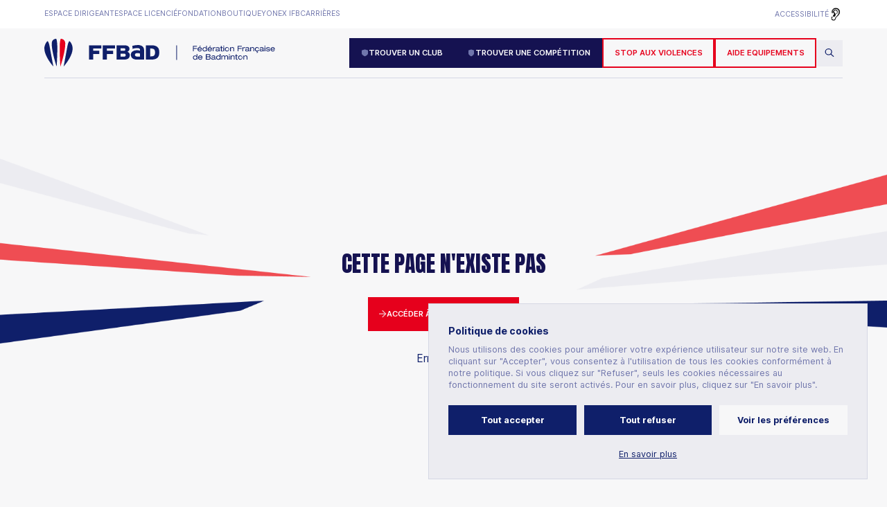

--- FILE ---
content_type: text/html; charset=utf-8
request_url: https://www.ffbad.org/data/Files/Espaces_Dedies/Dirigeants/La_Boite_a_Outils/Politiques_Sportives_Federales_et_Politiques_Territoriales_-_CNOSF.pdf
body_size: 4350
content:
<!DOCTYPE html><html lang="fr"><head><meta charSet="utf-8"/><meta name="viewport" content="width=device-width"/><link rel="icon" href="/favicon.png"/><link rel="preconnect" href="https://fonts.googleapis.com"/><link rel="preconnect" href="https://fonts.gstatic.com" crossorigin="true"/><meta name="ahrefs-site-verification" content="850c01c99ea965861baed57fc9a2ba906265acca45430df07ec1e69418863eb7"/><link rel="stylesheet" data-href="https://use.typekit.net/nhw6owh.css" data-optimized-fonts="true"/><link rel="stylesheet" data-href="https://fonts.googleapis.com/css2?family=Anton&amp;family=Inter:wght@400;600;700&amp;display=swap" data-optimized-fonts="true"/><script>
                            var _paq = window._paq = window._paq || [];
                            /* tracker methods like "setCustomDimension" should be called before "trackPageView" */
                            _paq.push(["setDocumentTitle", document.domain + "/" + document.title]);
                            _paq.push(["disableCookies"]);
                            _paq.push(['trackPageView']);
                            _paq.push(['enableLinkTracking']);
                            (function() {
                                var u="//analytics.ffbad.org/";
                                _paq.push(['setTrackerUrl', u+'matomo.php']);
                                _paq.push(['setSiteId', '11']);
                                var d=document, g=d.createElement('script'), s=d.getElementsByTagName('script')[0];
                                g.async=true; g.src=u+'matomo.js'; s.parentNode.insertBefore(g,s);
                            })();</script><script>
                            var _mtm = window._mtm = window._mtm || [];
                            _mtm.push({'mtm.startTime': (new Date().getTime()), 'event': 'mtm.Start'});
                            (function() {
                                var d=document, g=d.createElement('script'), s=d.getElementsByTagName('script')[0];
                                g.async=true; g.src='https://analytics.ffbad.org/js/container_wjYSjyBH.js'; s.parentNode.insertBefore(g,s);
                            })();</script><noscript><p><img referrerPolicy="no-referrer-when-downgrade" src="//analytics.ffbad.org/matomo.php?idsite=11&amp;rec=1" style="border:0" alt=""/></p></noscript><title>FFBAD - 404</title><meta name="description" content="Description de la page 404."/><meta name="next-head-count" content="15"/><link rel="preconnect" href="https://use.typekit.net" crossorigin /><link rel="preconnect" href="https://fonts.gstatic.com" crossorigin /><link rel="preload" href="/_next/static/media/4c7655c11f7bd97b-s.p.woff2" as="font" type="font/woff2" crossorigin="anonymous" data-next-font="size-adjust"/><link rel="preload" href="/_next/static/media/c9a5bc6a7c948fb0-s.p.woff2" as="font" type="font/woff2" crossorigin="anonymous" data-next-font="size-adjust"/><link rel="preload" href="/_next/static/css/566b46397cf3fbf0.css" as="style"/><link rel="stylesheet" href="/_next/static/css/566b46397cf3fbf0.css" data-n-g=""/><link rel="preload" href="/_next/static/css/7ac8cb26da507440.css" as="style"/><link rel="stylesheet" href="/_next/static/css/7ac8cb26da507440.css" data-n-p=""/><noscript data-n-css=""></noscript><script defer="" nomodule="" src="/_next/static/chunks/polyfills-78c92fac7aa8fdd8.js"></script><script src="/_next/static/chunks/webpack-87ced5f56c5fbd09.js" defer=""></script><script src="/_next/static/chunks/framework-aec4381329cec0e4.js" defer=""></script><script src="/_next/static/chunks/main-efb8b65be86e6095.js" defer=""></script><script src="/_next/static/chunks/pages/_app-e73f2e5c15c6d9e5.js" defer=""></script><script src="/_next/static/chunks/ee8b1517-d0d74bfb411cb0a1.js" defer=""></script><script src="/_next/static/chunks/e78312c5-5a303bfa0f497248.js" defer=""></script><script src="/_next/static/chunks/75fc9c18-0061c64dcc709f97.js" defer=""></script><script src="/_next/static/chunks/5675-5b7e8c5b0646f2db.js" defer=""></script><script src="/_next/static/chunks/6154-d85989bde80db284.js" defer=""></script><script src="/_next/static/chunks/3594-af0c4f1d7c765721.js" defer=""></script><script src="/_next/static/chunks/9241-9ffe1f074fb5104c.js" defer=""></script><script src="/_next/static/chunks/3326-38f838e79918bac8.js" defer=""></script><script src="/_next/static/chunks/2679-1b48c591da8ca658.js" defer=""></script><script src="/_next/static/chunks/1689-8fc45566d07d2935.js" defer=""></script><script src="/_next/static/chunks/4752-d5b37f8f7363d22e.js" defer=""></script><script src="/_next/static/chunks/5637-2612981e52cf254c.js" defer=""></script><script src="/_next/static/chunks/7162-e242278788a84ed0.js" defer=""></script><script src="/_next/static/chunks/7558-7f6f01992e614f74.js" defer=""></script><script src="/_next/static/chunks/5655-99b2bb14aa616bb2.js" defer=""></script><script src="/_next/static/chunks/5168-39a73d4c3c7f1ef8.js" defer=""></script><script src="/_next/static/chunks/9129-7c6394472c98be44.js" defer=""></script><script src="/_next/static/chunks/6311-78aff9903ca69f87.js" defer=""></script><script src="/_next/static/chunks/4673-9c9f30e68ef76805.js" defer=""></script><script src="/_next/static/chunks/9198-f8c425277074ecba.js" defer=""></script><script src="/_next/static/chunks/1704-a2d4921dfdc40e80.js" defer=""></script><script src="/_next/static/chunks/8590-1a0d7b81ce710cdf.js" defer=""></script><script src="/_next/static/chunks/pages/%5B...slug%5D-be3c26cb95d9896f.js" defer=""></script><script src="/_next/static/KGGHcztOJIj9uZfbMKC3L/_buildManifest.js" defer=""></script><script src="/_next/static/KGGHcztOJIj9uZfbMKC3L/_ssgManifest.js" defer=""></script><style data-href="https://use.typekit.net/nhw6owh.css">@import url("https://p.typekit.net/p.css?s=1&k=nhw6owh&ht=tk&f=37201.37208&a=2534204&app=typekit&e=css");@font-face{font-family:"dharma-gothic-c";src:url("https://use.typekit.net/af/992355/00000000000000007735c158/30/l?primer=7cdcb44be4a7db8877ffa5c0007b8dd865b3bbc383831fe2ea177f62257a9191&fvd=n4&v=3") format("woff2"),url("https://use.typekit.net/af/992355/00000000000000007735c158/30/d?primer=7cdcb44be4a7db8877ffa5c0007b8dd865b3bbc383831fe2ea177f62257a9191&fvd=n4&v=3") format("woff"),url("https://use.typekit.net/af/992355/00000000000000007735c158/30/a?primer=7cdcb44be4a7db8877ffa5c0007b8dd865b3bbc383831fe2ea177f62257a9191&fvd=n4&v=3") format("opentype");font-display:auto;font-style:normal;font-weight:400;font-stretch:normal}@font-face{font-family:"dharma-gothic-c";src:url("https://use.typekit.net/af/478a30/00000000000000007735c178/30/l?subset_id=2&fvd=n9&v=3") format("woff2"),url("https://use.typekit.net/af/478a30/00000000000000007735c178/30/d?subset_id=2&fvd=n9&v=3") format("woff"),url("https://use.typekit.net/af/478a30/00000000000000007735c178/30/a?subset_id=2&fvd=n9&v=3") format("opentype");font-display:auto;font-style:normal;font-weight:900;font-stretch:normal}.tk-dharma-gothic-c{font-family:"dharma-gothic-c",sans-serif}</style><style data-href="https://fonts.googleapis.com/css2?family=Anton&family=Inter:wght@400;600;700&display=swap">@font-face{font-family:'Anton';font-style:normal;font-weight:400;font-display:swap;src:url(https://fonts.gstatic.com/s/anton/v25/1Ptgg87LROyAm0K3.woff) format('woff')}@font-face{font-family:'Inter';font-style:normal;font-weight:400;font-display:swap;src:url(https://fonts.gstatic.com/s/inter/v19/UcCO3FwrK3iLTeHuS_nVMrMxCp50SjIw2boKoduKmMEVuLyfMZs.woff) format('woff')}@font-face{font-family:'Inter';font-style:normal;font-weight:600;font-display:swap;src:url(https://fonts.gstatic.com/s/inter/v19/UcCO3FwrK3iLTeHuS_nVMrMxCp50SjIw2boKoduKmMEVuGKYMZs.woff) format('woff')}@font-face{font-family:'Inter';font-style:normal;font-weight:700;font-display:swap;src:url(https://fonts.gstatic.com/s/inter/v19/UcCO3FwrK3iLTeHuS_nVMrMxCp50SjIw2boKoduKmMEVuFuYMZs.woff) format('woff')}@font-face{font-family:'Anton';font-style:normal;font-weight:400;font-display:swap;src:url(https://fonts.gstatic.com/s/anton/v25/1Ptgg87LROyAm3K8-C8CSKlvPfE.woff2) format('woff2');unicode-range:U+0102-0103,U+0110-0111,U+0128-0129,U+0168-0169,U+01A0-01A1,U+01AF-01B0,U+0300-0301,U+0303-0304,U+0308-0309,U+0323,U+0329,U+1EA0-1EF9,U+20AB}@font-face{font-family:'Anton';font-style:normal;font-weight:400;font-display:swap;src:url(https://fonts.gstatic.com/s/anton/v25/1Ptgg87LROyAm3K9-C8CSKlvPfE.woff2) format('woff2');unicode-range:U+0100-02BA,U+02BD-02C5,U+02C7-02CC,U+02CE-02D7,U+02DD-02FF,U+0304,U+0308,U+0329,U+1D00-1DBF,U+1E00-1E9F,U+1EF2-1EFF,U+2020,U+20A0-20AB,U+20AD-20C0,U+2113,U+2C60-2C7F,U+A720-A7FF}@font-face{font-family:'Anton';font-style:normal;font-weight:400;font-display:swap;src:url(https://fonts.gstatic.com/s/anton/v25/1Ptgg87LROyAm3Kz-C8CSKlv.woff2) format('woff2');unicode-range:U+0000-00FF,U+0131,U+0152-0153,U+02BB-02BC,U+02C6,U+02DA,U+02DC,U+0304,U+0308,U+0329,U+2000-206F,U+20AC,U+2122,U+2191,U+2193,U+2212,U+2215,U+FEFF,U+FFFD}@font-face{font-family:'Inter';font-style:normal;font-weight:400;font-display:swap;src:url(https://fonts.gstatic.com/s/inter/v19/UcC73FwrK3iLTeHuS_nVMrMxCp50SjIa2JL7W0Q5n-wU.woff2) format('woff2');unicode-range:U+0460-052F,U+1C80-1C8A,U+20B4,U+2DE0-2DFF,U+A640-A69F,U+FE2E-FE2F}@font-face{font-family:'Inter';font-style:normal;font-weight:400;font-display:swap;src:url(https://fonts.gstatic.com/s/inter/v19/UcC73FwrK3iLTeHuS_nVMrMxCp50SjIa0ZL7W0Q5n-wU.woff2) format('woff2');unicode-range:U+0301,U+0400-045F,U+0490-0491,U+04B0-04B1,U+2116}@font-face{font-family:'Inter';font-style:normal;font-weight:400;font-display:swap;src:url(https://fonts.gstatic.com/s/inter/v19/UcC73FwrK3iLTeHuS_nVMrMxCp50SjIa2ZL7W0Q5n-wU.woff2) format('woff2');unicode-range:U+1F00-1FFF}@font-face{font-family:'Inter';font-style:normal;font-weight:400;font-display:swap;src:url(https://fonts.gstatic.com/s/inter/v19/UcC73FwrK3iLTeHuS_nVMrMxCp50SjIa1pL7W0Q5n-wU.woff2) format('woff2');unicode-range:U+0370-0377,U+037A-037F,U+0384-038A,U+038C,U+038E-03A1,U+03A3-03FF}@font-face{font-family:'Inter';font-style:normal;font-weight:400;font-display:swap;src:url(https://fonts.gstatic.com/s/inter/v19/UcC73FwrK3iLTeHuS_nVMrMxCp50SjIa2pL7W0Q5n-wU.woff2) format('woff2');unicode-range:U+0102-0103,U+0110-0111,U+0128-0129,U+0168-0169,U+01A0-01A1,U+01AF-01B0,U+0300-0301,U+0303-0304,U+0308-0309,U+0323,U+0329,U+1EA0-1EF9,U+20AB}@font-face{font-family:'Inter';font-style:normal;font-weight:400;font-display:swap;src:url(https://fonts.gstatic.com/s/inter/v19/UcC73FwrK3iLTeHuS_nVMrMxCp50SjIa25L7W0Q5n-wU.woff2) format('woff2');unicode-range:U+0100-02BA,U+02BD-02C5,U+02C7-02CC,U+02CE-02D7,U+02DD-02FF,U+0304,U+0308,U+0329,U+1D00-1DBF,U+1E00-1E9F,U+1EF2-1EFF,U+2020,U+20A0-20AB,U+20AD-20C0,U+2113,U+2C60-2C7F,U+A720-A7FF}@font-face{font-family:'Inter';font-style:normal;font-weight:400;font-display:swap;src:url(https://fonts.gstatic.com/s/inter/v19/UcC73FwrK3iLTeHuS_nVMrMxCp50SjIa1ZL7W0Q5nw.woff2) format('woff2');unicode-range:U+0000-00FF,U+0131,U+0152-0153,U+02BB-02BC,U+02C6,U+02DA,U+02DC,U+0304,U+0308,U+0329,U+2000-206F,U+20AC,U+2122,U+2191,U+2193,U+2212,U+2215,U+FEFF,U+FFFD}@font-face{font-family:'Inter';font-style:normal;font-weight:600;font-display:swap;src:url(https://fonts.gstatic.com/s/inter/v19/UcC73FwrK3iLTeHuS_nVMrMxCp50SjIa2JL7W0Q5n-wU.woff2) format('woff2');unicode-range:U+0460-052F,U+1C80-1C8A,U+20B4,U+2DE0-2DFF,U+A640-A69F,U+FE2E-FE2F}@font-face{font-family:'Inter';font-style:normal;font-weight:600;font-display:swap;src:url(https://fonts.gstatic.com/s/inter/v19/UcC73FwrK3iLTeHuS_nVMrMxCp50SjIa0ZL7W0Q5n-wU.woff2) format('woff2');unicode-range:U+0301,U+0400-045F,U+0490-0491,U+04B0-04B1,U+2116}@font-face{font-family:'Inter';font-style:normal;font-weight:600;font-display:swap;src:url(https://fonts.gstatic.com/s/inter/v19/UcC73FwrK3iLTeHuS_nVMrMxCp50SjIa2ZL7W0Q5n-wU.woff2) format('woff2');unicode-range:U+1F00-1FFF}@font-face{font-family:'Inter';font-style:normal;font-weight:600;font-display:swap;src:url(https://fonts.gstatic.com/s/inter/v19/UcC73FwrK3iLTeHuS_nVMrMxCp50SjIa1pL7W0Q5n-wU.woff2) format('woff2');unicode-range:U+0370-0377,U+037A-037F,U+0384-038A,U+038C,U+038E-03A1,U+03A3-03FF}@font-face{font-family:'Inter';font-style:normal;font-weight:600;font-display:swap;src:url(https://fonts.gstatic.com/s/inter/v19/UcC73FwrK3iLTeHuS_nVMrMxCp50SjIa2pL7W0Q5n-wU.woff2) format('woff2');unicode-range:U+0102-0103,U+0110-0111,U+0128-0129,U+0168-0169,U+01A0-01A1,U+01AF-01B0,U+0300-0301,U+0303-0304,U+0308-0309,U+0323,U+0329,U+1EA0-1EF9,U+20AB}@font-face{font-family:'Inter';font-style:normal;font-weight:600;font-display:swap;src:url(https://fonts.gstatic.com/s/inter/v19/UcC73FwrK3iLTeHuS_nVMrMxCp50SjIa25L7W0Q5n-wU.woff2) format('woff2');unicode-range:U+0100-02BA,U+02BD-02C5,U+02C7-02CC,U+02CE-02D7,U+02DD-02FF,U+0304,U+0308,U+0329,U+1D00-1DBF,U+1E00-1E9F,U+1EF2-1EFF,U+2020,U+20A0-20AB,U+20AD-20C0,U+2113,U+2C60-2C7F,U+A720-A7FF}@font-face{font-family:'Inter';font-style:normal;font-weight:600;font-display:swap;src:url(https://fonts.gstatic.com/s/inter/v19/UcC73FwrK3iLTeHuS_nVMrMxCp50SjIa1ZL7W0Q5nw.woff2) format('woff2');unicode-range:U+0000-00FF,U+0131,U+0152-0153,U+02BB-02BC,U+02C6,U+02DA,U+02DC,U+0304,U+0308,U+0329,U+2000-206F,U+20AC,U+2122,U+2191,U+2193,U+2212,U+2215,U+FEFF,U+FFFD}@font-face{font-family:'Inter';font-style:normal;font-weight:700;font-display:swap;src:url(https://fonts.gstatic.com/s/inter/v19/UcC73FwrK3iLTeHuS_nVMrMxCp50SjIa2JL7W0Q5n-wU.woff2) format('woff2');unicode-range:U+0460-052F,U+1C80-1C8A,U+20B4,U+2DE0-2DFF,U+A640-A69F,U+FE2E-FE2F}@font-face{font-family:'Inter';font-style:normal;font-weight:700;font-display:swap;src:url(https://fonts.gstatic.com/s/inter/v19/UcC73FwrK3iLTeHuS_nVMrMxCp50SjIa0ZL7W0Q5n-wU.woff2) format('woff2');unicode-range:U+0301,U+0400-045F,U+0490-0491,U+04B0-04B1,U+2116}@font-face{font-family:'Inter';font-style:normal;font-weight:700;font-display:swap;src:url(https://fonts.gstatic.com/s/inter/v19/UcC73FwrK3iLTeHuS_nVMrMxCp50SjIa2ZL7W0Q5n-wU.woff2) format('woff2');unicode-range:U+1F00-1FFF}@font-face{font-family:'Inter';font-style:normal;font-weight:700;font-display:swap;src:url(https://fonts.gstatic.com/s/inter/v19/UcC73FwrK3iLTeHuS_nVMrMxCp50SjIa1pL7W0Q5n-wU.woff2) format('woff2');unicode-range:U+0370-0377,U+037A-037F,U+0384-038A,U+038C,U+038E-03A1,U+03A3-03FF}@font-face{font-family:'Inter';font-style:normal;font-weight:700;font-display:swap;src:url(https://fonts.gstatic.com/s/inter/v19/UcC73FwrK3iLTeHuS_nVMrMxCp50SjIa2pL7W0Q5n-wU.woff2) format('woff2');unicode-range:U+0102-0103,U+0110-0111,U+0128-0129,U+0168-0169,U+01A0-01A1,U+01AF-01B0,U+0300-0301,U+0303-0304,U+0308-0309,U+0323,U+0329,U+1EA0-1EF9,U+20AB}@font-face{font-family:'Inter';font-style:normal;font-weight:700;font-display:swap;src:url(https://fonts.gstatic.com/s/inter/v19/UcC73FwrK3iLTeHuS_nVMrMxCp50SjIa25L7W0Q5n-wU.woff2) format('woff2');unicode-range:U+0100-02BA,U+02BD-02C5,U+02C7-02CC,U+02CE-02D7,U+02DD-02FF,U+0304,U+0308,U+0329,U+1D00-1DBF,U+1E00-1E9F,U+1EF2-1EFF,U+2020,U+20A0-20AB,U+20AD-20C0,U+2113,U+2C60-2C7F,U+A720-A7FF}@font-face{font-family:'Inter';font-style:normal;font-weight:700;font-display:swap;src:url(https://fonts.gstatic.com/s/inter/v19/UcC73FwrK3iLTeHuS_nVMrMxCp50SjIa1ZL7W0Q5nw.woff2) format('woff2');unicode-range:U+0000-00FF,U+0131,U+0152-0153,U+02BB-02BC,U+02C6,U+02DA,U+02DC,U+0304,U+0308,U+0329,U+2000-206F,U+20AC,U+2122,U+2191,U+2193,U+2212,U+2215,U+FEFF,U+FFFD}</style></head><body><div id="__next"><div class="__className_a64ecd"><div class="topbar"><div class="container grid"><ul><li class=""><a target="_blank" href="https://poona.ffbad.org/">Espace dirigeant</a></li><li class=""><a target="_blank" href="https://myffbad.fr/connexion">Espace licencié</a></li><li class=""><a target="_blank" href="/fondation">Fondation</a></li><li class=""><a target="_blank" href="https://ffba.fanavenue.com/">Boutique</a></li><li class=""><a target="_blank" href="https://www.yonexifb.com/">Yonex IFB</a></li><li class=""><a target="" href="/carrieres">Carrières</a></li></ul><ul><li class="menu-item"><a href="/acceo">Accessibilité</a><img src="/images/accessibilite.png" alt="Logo langue des signes"/></li></ul></div></div><div class="nav"><div class="container container-button grid"><a href="/"><img width="333" height="41" src="/images/logo-ffbad.svg" alt="Logo FFBAD."/></a><div class="buttons"><div></div><a class="btn btn-search" href="/rechercher"><img src="/images/icon-search.svg" alt="Icône de recherche"/></a></div></div></div><nav><div class="container container-big"><ul class="menu"><li><p><a href="/data/Files/Espaces_Dedies/Dirigeants/La_Boite_a_Outils/Politiques_Sportives_Federales_et_Politiques_Territoriales_-_CNOSF.pdf#">Nos sites web</a></p><div><div><ul></ul></div></div></li></ul></div><div class="container container-button-menu"><div class="buttons"><div></div><a class="btn btn-search" href="/rechercher"><img src="/images/icon-search.svg" alt="Icône de recherche"/></a></div></div><div class="container container-big"><ul class="menu"></ul></div><div class="container container-bottom"><ul><li class=""><a class="menu-item" href="/acceo">Accessibilité<img src="/images/accessibilite.png" alt="Logo langue des signes"/></a></li></ul></div></nav><div class="nav_mobile"><div class="container grid"><a href="/"><img src="/images/logo-ffbad-small.svg" alt="Logo FFBAD."/></a><div><span></span><span></span></div></div><nav><div class="container container-big"><ul class="menu"><li><p><a href="/data/Files/Espaces_Dedies/Dirigeants/La_Boite_a_Outils/Politiques_Sportives_Federales_et_Politiques_Territoriales_-_CNOSF.pdf#">Nos sites web</a></p><div><div><ul></ul></div></div></li></ul></div><div class="container container-button-menu"><div class="buttons"><div></div><a class="btn btn-search" href="/rechercher"><img src="/images/icon-search.svg" alt="Icône de recherche"/></a></div></div><div class="container container-big"><ul class="menu"></ul></div><div class="container container-bottom"><ul><li class=""><a class="menu-item" href="/acceo">Accessibilité<img src="/images/accessibilite.png" alt="Logo langue des signes"/></a></li></ul></div></nav></div><main><div class="cookie"><div class="cookie_body"><p>Politique de cookies</p><p>Nous utilisons des cookies pour améliorer votre expérience utilisateur sur notre site web. En cliquant sur &quot;Accepter&quot;, vous consentez à l&#x27;utilisation de tous les cookies conformément à notre politique. Si vous cliquez sur &quot;Refuser&quot;, seuls les cookies nécessaires au fonctionnement du site seront activés. Pour en savoir plus, cliquez sur &quot;En savoir plus&quot;.</p></div><div class="cookie_buttons"><button class="cookie_button cookie_button-primary">Tout accepter</button><button class="cookie_button cookie_button-primary">Tout refuser</button><button class="cookie_button cookie_button-secondary">Voir les préférences</button><a href="/mentions-legales">En savoir plus</a></div></div><header class="hero_404"><div class="animPages "><div class="container-small grid"><h1 class="__className_2b1d90">Cette page n&#x27;existe pas</h1><a class="btn btn-primary" target="_blank" href="/"><img src="/images/icon-submit.svg" alt="Icône d&#x27;une flèche"/>Accéder à la page d&#x27;accueil</a><p>Erreur 404</p></div></div></header></main><footer><div class="container"><div class="grid"><a href="/"><img width="155" height="219" src="/images/logo-ffbad-vertical.svg" alt="Logo FFBAD." loading="lazy"/></a><div><div><ul></ul><ul></ul></div></div><div><div><ul></ul><ul></ul></div></div></div><ul></ul><p></p></div></footer></div></div><script id="__NEXT_DATA__" type="application/json">{"props":{"pageProps":{"page":null,"model":null,"error":true,"breadcrumbs":[],"category":null,"attributes":null,"children":null,"content":null,"seoTitle":null,"seoMetaDescription":null,"seoSchema":null,"locale":"fr","categorySlug":null,"hasDescription":null,"description":null,"descriptionTitle":null,"parentTitle":"","title":null,"imageUrl":"/images/hero-page.jpg","topMenu":[{"id":1,"link":"https://poona.ffbad.org/","type":"link","depth":0,"index":0,"level":"1","title":"Espace dirigeant","column":null,"children":[],"is_blank":1,"parentId":null,"appearance":"normal","columnOptions":0},{"id":2,"link":"https://myffbad.fr/connexion","type":"link","depth":0,"index":1,"level":"1","title":"Espace licencié","column":null,"children":[],"is_blank":1,"parentId":null,"appearance":"normal","columnOptions":0},{"id":6,"page":"Fondation 1 PACTE Gagnant","slug":"fondation","type":"page","depth":0,"index":5,"level":"1","title":"Fondation","page_id":"354","children":[],"is_blank":"1","parentId":null,"appearance":"normal","columnOptions":0,"page_category":"Page de contenu"},{"id":4,"link":"https://ffba.fanavenue.com/","type":"link","depth":0,"index":2,"level":"1","title":"Boutique","column":null,"children":[],"is_blank":1,"parentId":null,"appearance":"normal","columnOptions":0},{"id":3,"link":"https://www.yonexifb.com/","type":"link","depth":0,"index":3,"level":"1","title":"Yonex IFB","column":null,"children":[],"is_blank":1,"parentId":null,"appearance":"normal","columnOptions":0},{"id":5,"page":"Carrières","slug":"carrieres","type":"page","depth":0,"index":4,"level":"1","title":"Carrières","column":null,"page_id":353,"children":[],"is_blank":0,"parentId":null,"appearance":"normal","columnOptions":0,"page_category":"Page sur mesure"}]},"__N_SSP":true},"page":"/[...slug]","query":{"slug":["data","Files","Espaces_Dedies","Dirigeants","La_Boite_a_Outils","Politiques_Sportives_Federales_et_Politiques_Territoriales_-_CNOSF.pdf"]},"buildId":"KGGHcztOJIj9uZfbMKC3L","isFallback":false,"gssp":true,"locale":"fr","locales":["fr","en"],"defaultLocale":"fr","scriptLoader":[]}</script></body></html>

--- FILE ---
content_type: application/javascript; charset=UTF-8
request_url: https://www.ffbad.org/_next/static/chunks/5637-2612981e52cf254c.js
body_size: 7206
content:
(self.webpackChunk_N_E=self.webpackChunk_N_E||[]).push([[5637],{95677:function(e,t,l){"use strict";Object.defineProperty(t,"__esModule",{value:!0}),function(e,t){for(var l in t)Object.defineProperty(e,l,{enumerable:!0,get:t[l]})}(t,{noSSR:function(){return n},default:function(){return c}});let a=l(38754),i=(l(67294),a._(l(8976)));function s(e){return{default:(null==e?void 0:e.default)||e}}function n(e,t){return delete t.webpack,delete t.modules,e(t)}function c(e,t){let l=i.default,a={loading:e=>{let{error:t,isLoading:l,pastDelay:a}=e;return null}};e instanceof Promise?a.loader=()=>e:"function"==typeof e?a.loader=e:"object"==typeof e&&(a={...a,...e}),a={...a,...t};let c=a.loader;return(a.loadableGenerated&&(a={...a,...a.loadableGenerated},delete a.loadableGenerated),"boolean"!=typeof a.ssr||a.ssr)?l({...a,loader:()=>null!=c?c().then(s):Promise.resolve(s(()=>null))}):(delete a.webpack,delete a.modules,n(l,a))}("function"==typeof t.default||"object"==typeof t.default&&null!==t.default)&&void 0===t.default.__esModule&&(Object.defineProperty(t.default,"__esModule",{value:!0}),Object.assign(t.default,t),e.exports=t.default)},92254:function(e,t,l){"use strict";Object.defineProperty(t,"__esModule",{value:!0}),Object.defineProperty(t,"LoadableContext",{enumerable:!0,get:function(){return s}});let a=l(38754),i=a._(l(67294)),s=i.default.createContext(null)},8976:function(e,t,l){"use strict";Object.defineProperty(t,"__esModule",{value:!0}),Object.defineProperty(t,"default",{enumerable:!0,get:function(){return g}});let a=l(38754),i=a._(l(67294)),s=l(92254),n=[],c=[],r=!1;function o(e){let t=e(),l={loading:!0,loaded:null,error:null};return l.promise=t.then(e=>(l.loading=!1,l.loaded=e,e)).catch(e=>{throw l.loading=!1,l.error=e,e}),l}class u{promise(){return this._res.promise}retry(){this._clearTimeouts(),this._res=this._loadFn(this._opts.loader),this._state={pastDelay:!1,timedOut:!1};let{_res:e,_opts:t}=this;e.loading&&("number"==typeof t.delay&&(0===t.delay?this._state.pastDelay=!0:this._delay=setTimeout(()=>{this._update({pastDelay:!0})},t.delay)),"number"==typeof t.timeout&&(this._timeout=setTimeout(()=>{this._update({timedOut:!0})},t.timeout))),this._res.promise.then(()=>{this._update({}),this._clearTimeouts()}).catch(e=>{this._update({}),this._clearTimeouts()}),this._update({})}_update(e){this._state={...this._state,error:this._res.error,loaded:this._res.loaded,loading:this._res.loading,...e},this._callbacks.forEach(e=>e())}_clearTimeouts(){clearTimeout(this._delay),clearTimeout(this._timeout)}getCurrentValue(){return this._state}subscribe(e){return this._callbacks.add(e),()=>{this._callbacks.delete(e)}}constructor(e,t){this._loadFn=e,this._opts=t,this._callbacks=new Set,this._delay=null,this._timeout=null,this.retry()}}function d(e){return function(e,t){let l=Object.assign({loader:null,loading:null,delay:200,timeout:null,webpack:null,modules:null},t),a=null;function n(){if(!a){let t=new u(e,l);a={getCurrentValue:t.getCurrentValue.bind(t),subscribe:t.subscribe.bind(t),retry:t.retry.bind(t),promise:t.promise.bind(t)}}return a.promise()}if(!r){let e=l.webpack?l.webpack():l.modules;e&&c.push(t=>{for(let l of e)if(t.includes(l))return n()})}function o(e,t){!function(){n();let e=i.default.useContext(s.LoadableContext);e&&Array.isArray(l.modules)&&l.modules.forEach(t=>{e(t)})}();let c=i.default.useSyncExternalStore(a.subscribe,a.getCurrentValue,a.getCurrentValue);return i.default.useImperativeHandle(t,()=>({retry:a.retry}),[]),i.default.useMemo(()=>{var t;return c.loading||c.error?i.default.createElement(l.loading,{isLoading:c.loading,pastDelay:c.pastDelay,timedOut:c.timedOut,error:c.error,retry:a.retry}):c.loaded?i.default.createElement((t=c.loaded)&&t.default?t.default:t,e):null},[e,c])}return o.preload=()=>n(),o.displayName="LoadableComponent",i.default.forwardRef(o)}(o,e)}function m(e,t){let l=[];for(;e.length;){let a=e.pop();l.push(a(t))}return Promise.all(l).then(()=>{if(e.length)return m(e,t)})}d.preloadAll=()=>new Promise((e,t)=>{m(n).then(e,t)}),d.preloadReady=e=>(void 0===e&&(e=[]),new Promise(t=>{let l=()=>(r=!0,t());m(c,e).then(l,l)})),window.__NEXT_PRELOADREADY=d.preloadReady;let g=d},15637:function(e,t,l){"use strict";l.r(t),l.d(t,{default:function(){return L}});var a=l(85893),i=l(9008),s=l.n(i);l(21349);var n=l(43602),c=l(14386),r=l.n(c),o=l(5152),u=l.n(o),d=l(67294),m=l(41664),g=l.n(m),h=e=>(e.club.Gymnasiums,(0,a.jsx)(a.Fragment,{children:(0,a.jsxs)("div",{className:"map_club_item",children:[(0,a.jsx)("img",{className:"map_club_close",src:"/images/icon-close.svg",alt:"Ic\xf4ne de croix",onClick:function(t){e.onModalClose()}}),e.club.LogoUrl&&(0,a.jsx)("img",{className:"map_club_logo",src:"https://poona.ffbad.org/download/logo/".concat(e.club.LogoUrl),alt:"Logo ".concat(e.club.Name)}),(0,a.jsx)("h2",{className:r().className,children:e.club.Name}),e.club.Label1&&(0,a.jsx)("ul",{children:(0,a.jsx)("li",{children:e.club.Label1})}),(0,a.jsxs)("div",{className:"map_club_list",children:[(0,a.jsxs)("p",{children:[(0,a.jsx)("img",{src:"/images/icon-medal.svg",alt:"Ic\xf4ne d'une m\xe9daille"}),e.club.LeagueName]}),e.club.CommitteeName&&(0,a.jsxs)("p",{children:[(0,a.jsx)("img",{src:"/images/icon-comity.svg",alt:"Ic\xf4ne d'un comit\xe9"}),e.club.CommitteeName]})]}),(0,a.jsx)("div",{className:"map_club_card",children:e.club.TrainingTypeBinValue>0&&(0,a.jsx)("ul",{children:(0,a.jsxs)("ul",{children:[(1&e.club.TrainingTypeBinValue)==1&&(0,a.jsx)("li",{children:"Pratique libre (non encadr\xe9e)"}),(2&e.club.TrainingTypeBinValue)==2&&(0,a.jsx)("li",{children:"Pratique libre comp\xe9titeur"}),(4&e.club.TrainingTypeBinValue)==4&&(0,a.jsx)("li",{children:"Pratique encadr\xe9e (entra\xeenement)"}),(512&e.club.TrainingTypeBinValue)==512&&(0,a.jsx)("li",{children:"Pratique enfants et jeunes"}),(1024&e.club.TrainingTypeBinValue)==1024&&(0,a.jsx)("li",{children:"Pratique inclusive para-badminton"})]})})}),(0,a.jsxs)("div",{className:"map_club_card",children:[(0,a.jsx)("h3",{className:r().className,children:"Coordonn\xe9es"}),e.club.Phone1&&e.club.Phone1.length>0&&(0,a.jsxs)("p",{children:["T\xe9l\xe9phone : ",(0,a.jsx)(g(),{href:"tel:".concat(e.club.Phone1),target:"_blank",children:e.club.Phone1})]}),e.club.Email&&e.club.Email.length>0&&(0,a.jsxs)("p",{children:["Mail : ",(0,a.jsx)(g(),{href:"mailto:".concat(e.club.Email),target:"_blank",children:e.club.Email})]}),e.club.WebSiteUrl&&e.club.WebSiteUrl.length>0&&(0,a.jsxs)("p",{children:["Site web : ",(0,a.jsx)(g(),{href:e.club.WebSiteUrl,target:"_blank",children:e.club.WebSiteUrl})]})]}),(0,a.jsxs)("div",{className:"map_equipment",children:[(0,a.jsx)("p",{className:r().className,children:"\xc9quipement(s) li\xe9(s)"}),e.club.Gymnasiums.map((t,l)=>(0,a.jsx)("h2",{"data-lat":t.Latitude,"data-lng":t.Longitude,className:r().className,onClick:()=>{e.onGymClick(t)},children:t.Name},l))]}),(0,a.jsxs)(g(),{className:"btn btn-primary",href:"https://myffbad.fr/club/".concat(e.club.InstanceId),target:"_blank",children:[(0,a.jsx)("img",{src:"/images/icon-blank.svg",alt:"Ic\xf4ne d'une fl\xe8che"}),"En savoir plus"]})]})})),p=e=>{function t(e){e.currentTarget.parentNode.classList.toggle("active");let t=e.currentTarget.parentNode.querySelector(".dd");1===t.offsetHeight?t.style.maxHeight="".concat(t.scrollHeight,"px"):t.style.maxHeight=0}return(0,a.jsx)(a.Fragment,{children:(0,a.jsxs)("div",{className:"map_club_item",children:[(0,a.jsx)("img",{className:"map_club_close",src:"/images/icon-close.svg",alt:"Ic\xf4ne de croix",onClick:function(t){e.onModalClose()}}),(0,a.jsx)("h2",{className:r().className,children:e.gym.Name}),(0,a.jsxs)("p",{children:[e.gym.Address1," ",e.gym.Address2,(0,a.jsx)("br",{}),e.gym.ZipCode," ",e.gym.Town]}),(0,a.jsx)("p",{className:r().className,children:"Club(s) li\xe9(s)"}),(0,a.jsx)("div",{children:e.gym.Clubs.map((l,i)=>(0,a.jsxs)("div",{className:"map_equipment_club",children:[(0,a.jsxs)("div",{className:"dt",onClick:t,children:[(0,a.jsx)("h2",{className:r().className,children:l.Name}),(0,a.jsxs)("div",{children:[(0,a.jsx)("span",{}),(0,a.jsx)("span",{})]})]}),(0,a.jsxs)("div",{className:"map_club_item dd",children:[l.LogoUrl&&(0,a.jsx)("img",{className:"map_club_logo",src:"https://poona.ffbad.org/download/logo/".concat(l.LogoUrl),alt:"Logo ".concat(l.Name)}),(0,a.jsx)("h2",{className:r().className,children:l.Name}),l.Label1&&(0,a.jsx)("ul",{children:(0,a.jsx)("li",{children:l.Label1})}),(0,a.jsxs)("div",{className:"map_club_list",children:[(0,a.jsxs)("p",{children:[(0,a.jsx)("img",{src:"/images/icon-medal.svg",alt:"Ic\xf4ne d'une m\xe9daille"}),l.LeagueName]}),l.CommitteeName&&(0,a.jsxs)("p",{children:[(0,a.jsx)("img",{src:"/images/icon-comity.svg",alt:"Ic\xf4ne d'un comit\xe9"}),l.CommitteeName]})]}),(0,a.jsx)("div",{className:"map_club_card",children:l.TrainingTypeBinValue>0&&(0,a.jsxs)("ul",{children:[(1&l.TrainingTypeBinValue)==1&&(0,a.jsx)("li",{children:"Pratique libre (non encadr\xe9e)"}),(2&l.TrainingTypeBinValue)==2&&(0,a.jsx)("li",{children:"Pratique libre comp\xe9titeur"}),(4&l.TrainingTypeBinValue)==4&&(0,a.jsx)("li",{children:"Pratique encadr\xe9e (entra\xeenement)"}),(512&l.TrainingTypeBinValue)==512&&(0,a.jsx)("li",{children:"Pratique enfants et jeunes"}),(1024&l.TrainingTypeBinValue)==1024&&(0,a.jsx)("li",{children:"Pratique inclusive para-badminton"})]})}),(0,a.jsxs)("div",{className:"map_club_card",children:[(0,a.jsx)("h3",{className:r().className,children:"Coordonn\xe9es"}),l.Phone1&&l.Phone1.length>0&&(0,a.jsxs)("p",{children:["T\xe9l\xe9phone : ",(0,a.jsx)(g(),{href:"tel:".concat(l.Phone1),target:"_blank",children:l.Phone1})]}),l.Email&&l.Email.length>0&&(0,a.jsxs)("p",{children:["Mail : ",(0,a.jsx)(g(),{href:"mailto:".concat(l.Email),target:"_blank",children:l.Email})]}),l.WebSiteUrl&&l.WebSiteUrl.length>0&&(0,a.jsxs)("p",{children:["Site web : ",(0,a.jsx)(g(),{href:l.WebSiteUrl,target:"_blank",children:l.WebSiteUrl})]})]}),(0,a.jsxs)("div",{className:"map_club_btns",children:[(0,a.jsxs)(g(),{className:"btn btn-secondary",href:"",target:"_blank",onClick:t=>{t.preventDefault(),e.onClubClick(l)},children:[(0,a.jsx)("img",{src:"/images/icon-next.svg",alt:"Ic\xf4ne d'une fl\xe8che"}),"Voir le club"]}),(0,a.jsxs)(g(),{className:"btn btn-primary",href:"https://myffbad.fr/club/".concat(l.InstanceId),target:"_blank",children:[(0,a.jsx)("img",{src:"/images/icon-blank.svg",alt:"Ic\xf4ne d'une fl\xe8che"}),"En savoir plus"]})]})]})]},i))})]})})},x=l(24697),b=e=>{let[t,l]=(0,d.useState)(null);return(0,d.useEffect)(()=>{l(e.league)},[e.league]),(0,a.jsx)(a.Fragment,{children:(0,a.jsx)("div",{className:"results_ligue",children:(0,a.jsx)("p",{className:"active",onClick:function(){e.onFilterClicked()},children:t?t.name:""})})})},f=l(46751),v=l(25675),j=l.n(v),y=function(e){let{classname:t,title:i,data:s}=e,[n,c]=(0,d.useState)(5),o=u()(()=>Promise.all([l.e(9269),l.e(3498),l.e(9212)]).then(l.bind(l,35917)),{loadableGenerated:{webpack:()=>[35917]},ssr:!1,zoom:n}),[m,g]=(0,d.useState)(!1),[v,y]=(0,d.useState)({}),[_,N]=(0,d.useState)({lat:46.71109,lng:1.7191036}),[L,E]=(0,d.useState)(!1),[T,S]=(0,d.useState)([]),[C,q]=(0,d.useState)(0),[A,k]=(0,d.useState)([]),[I,P]=(0,d.useState)(""),[w]=(0,x.Nr)(I,500),O=()=>{g(!1);let e=document.querySelector(".map_carte");window.matchMedia("(max-width: 799px)").matches?window.scrollTo({behavior:"smooth",top:e.getBoundingClientRect().top-document.body.getBoundingClientRect().top-250}):window.matchMedia("(max-width: 999px)").matches&&window.scrollTo({behavior:"smooth",top:e.getBoundingClientRect().top-document.body.getBoundingClientRect().top-300})};function U(){document.querySelector(".map_club.active").scrollIntoView({behavior:"smooth",top:"100px"})}function z(e){let t=document.querySelectorAll(".filter");t.forEach(t=>{t!==e.currentTarget.closest(".filter")&&t.classList.remove("active")}),e.currentTarget.closest(".filter").classList.toggle("active")}function R(){let e=document.querySelectorAll('[name="TrainingTypeBinValue[]"]:checked'),t=0;if(e.length>0)e.forEach(e=>{t+=parseInt(e.value)}),q(t),document.querySelector(".reset").classList.add("active");else{var l;q(0),null===(l=document.querySelector(".reset"))||void 0===l||l.classList.remove("active")}}function V(e,t){if(e.parentNode.querySelector("input").checked){let l=document.createElement("p");l.classList.add("active"),l.setAttribute("data-value",e.value),l.textContent=e.parentNode.querySelector("p").textContent,document.querySelector(t).appendChild(l)}else document.querySelector("".concat(t,' p[data-value="').concat(e.value,'"]')).remove()}function B(e){R(),V(e.currentTarget,".results_type")}(0,d.useEffect)(()=>{c(5)},[w]);let F=e=>{S({id:e.id,name:e.name}),N({lat:e.lat,lng:e.lng}),c(e.zoom)};return(0,d.useEffect)(()=>{setTimeout(()=>{let e=[];T.id&&-1!=T.id&&e.push(T.id),fetch("/api/instances",{method:"POST",headers:{"Content-Type":"application/json"},body:JSON.stringify({LeagueId:e,TrainingTypeBinValue:C,Labels:A,Search:I})}).then(e=>(E(!0),e.json())).then(e=>{y(function(e){let t=[];e.map(e=>{"4"==e.Level&&(t.push(e),e.Gymnasiums.map(e=>{e.Level="5",t.push(e)}))});let l=[...new Map(t.map(e=>[JSON.stringify({Id:e.Id,InstanceId:e.InstanceId}),e])).values()];return l.map(e=>{"5"==e.Level&&(e.Clubs=[],e.UseByClubIdList.forEach(t=>{l.find((l,a)=>{l.InstanceId==t&&e.Clubs.push(l)})}))}),console.log(l),l}(e.Result)),E(!1)}).catch(e=>console.log(e))},500);let e=document.querySelector(".results_ligue p");e&&e.addEventListener("click",e=>{var t;e.currentTarget.classList.remove("active"),e.currentTarget.textContent="",document.querySelectorAll(".map_zone > div").forEach(e=>{e.classList.remove("active")}),document.querySelectorAll(".map_zone > div")[0].classList.add("active"),null===(t=document.querySelector(".reset"))||void 0===t||t.classList.remove("active")});let t=document.querySelectorAll(".results_type p");t&&t.forEach(e=>{e.addEventListener("click",e=>{let t=document.querySelector('.filter_type input[value="'.concat(e.currentTarget.dataset.value,'"]'));t.checked=!1,e.currentTarget.remove(),R()})});let l=document.querySelectorAll(".results_label p");function a(e){let t=document.querySelector(".filter.active"),l=document.querySelector(".filter");!e.target.classList.contains("filter_title")&&t&&l&&"P"!==e.target.nodeName&&"INPUT"!==e.target.nodeName&&"SPAN"!==e.target.nodeName&&document.querySelectorAll(".filter").forEach(e=>{e.classList.remove("active")})}return l&&l.forEach(e=>{e.addEventListener("click",e=>{let t=document.querySelector('.filter_label input[value="'.concat(e.currentTarget.dataset.value,'"]'));t.checked=!1,e.currentTarget.remove();let l=document.querySelectorAll('[name="label[]"]:checked');if(l){let e=[];l.forEach(t=>{e.push(t.value)}),k(e)}if(0===l.length){var a;null===(a=document.querySelector(".reset"))||void 0===a||a.classList.remove("active")}})}),document.addEventListener("click",a),()=>{document.removeEventListener("click",a)}},[T,C,A,w]),(0,a.jsx)("section",{className:"".concat(t," bloc_0108"),"data-title":i,"data-anim":"bloc",children:(0,a.jsx)(f.$_,{children:(0,a.jsxs)("div",{className:"container-small grid",children:[(0,a.jsxs)("div",{className:"grid",children:[(0,a.jsx)("h2",{className:r().className,children:i}),(0,a.jsx)("p",{dangerouslySetInnerHTML:{__html:s.text}})]}),(0,a.jsxs)("form",{method:"post",className:"grid",onSubmit:e=>{e.preventDefault()},children:[(0,a.jsxs)("div",{className:"search",children:[(0,a.jsx)("input",{type:"search",id:"search",name:"search",placeholder:"Rechercher ...",value:I,onChange:e=>{g(!1),P(e.target.value)}}),(0,a.jsx)("img",{src:"/images/icon-search.svg",alt:"Ic\xf4ne de recherche"})]}),(0,a.jsxs)("div",{className:"filters_mobile",children:[(0,a.jsx)("p",{className:r().className,onClick:function(e){e.currentTarget.classList.toggle("active");let t=e.currentTarget.nextElementSibling;0===t.offsetHeight?(t.style.maxHeight="".concat(t.scrollHeight,"px"),t.style.overflow="visible"):(t.style.maxHeight=0,t.style.overflow="hidden")},children:"Filtres"}),(0,a.jsxs)("div",{className:"filters",children:[(0,a.jsxs)("div",{children:[(0,a.jsxs)("div",{className:"filter",children:[(0,a.jsx)("p",{className:"".concat(r().className," filter_title"),onClick:z,children:"Ligue"}),(0,a.jsx)("div",{children:[{id:3304,Name:"Ligue AUVERGNE-RHONE-ALPES",lat:45.356914,lng:5.550487},{id:3303,Name:"Ligue BOURGOGNE-FRANCHE-COMTE",lat:47.250902,lng:6.000299},{id:7,Name:"Ligue BRETAGNE",lat:48.093537,lng:-1.684015},{id:8,Name:"Ligue CENTRE-VAL DE LOIRE",lat:47.080346,lng:2.390245},{id:3300,Name:"Ligue GRAND EST",lat:"48.697307",lng:6.214918},{id:2340,Name:"Ligue GUADELOUPE",lat:16.1730949,lng:-61.4054001},{id:26,Name:"Ligue GUYANE",lat:5.161431,lng:-52.6361},{id:3306,Name:"Ligue HAUTS-DE-FRANCE",lat:50.639739,lng:3.138953},{id:12,Name:"Ligue ILE DE FRANCE",lat:48.830134,lng:2.329468},{id:24,Name:"Ligue MARTINIQUE",lat:14.638998,lng:-61.134757},{id:3692,Name:"Ligue MAYOTTE",lat:-12.782894,lng:45.222164},{id:3301,Name:"Ligue NOUVELLE-AQUITAINE",lat:44.806418,lng:-.592018},{id:25,Name:"Ligue NOUVELLE CALEDONIE",lat:-22.26308,lng:166.445742},{id:3302,Name:"Ligue NORMANDIE",lat:48.92958,lng:.194282},{id:3305,Name:"Ligue OCCITANIE",lat:43.62803,lng:1.48552},{id:18,Name:"Ligue PROVENCE-ALPES-COTE D'AZUR",lat:43.9351691,lng:6.0679194},{id:21,Name:"Ligue PAYS DE LA LOIRE",lat:47.473141,lng:-.543498},{id:23,Name:"Ligue LA REUNION",lat:-20.890077,lng:55.471042},{id:3640,Name:"Ligue WALLIS ET FUTUNA",lat:-13.765659085441,lng:-177.17327723341}].map(e=>(0,a.jsxs)("label",{htmlFor:"league-".concat(e.id),className:"radio label_filter",children:[(0,a.jsx)("input",{type:"radio",id:"league-".concat(e.id),name:"ligue",value:e.id,"data-lat":e.lat,"data-lng":e.lng,"data-zoom":6,checked:e.id==T.id,"data-name":e.Name,onChange:e=>(function(e){let t={lat:parseInt(e.currentTarget.dataset.lat),lng:parseInt(e.currentTarget.dataset.lng)};if(c(e.currentTarget.dataset.zoom),N(t),S({id:e.currentTarget.value,name:e.currentTarget.dataset.name}),g(!1),P(""),"radio"===e.currentTarget.type){let t=e.currentTarget.value;t&&(document.querySelectorAll(".map_zone > div").forEach(e=>{e.classList.remove("active")}),"2340"===t?document.querySelectorAll(".map_zone > div")[1].classList.add("active"):"24"===t?document.querySelectorAll(".map_zone > div")[2].classList.add("active"):"3692"===t?document.querySelectorAll(".map_zone > div")[3].classList.add("active"):"26"===t?document.querySelectorAll(".map_zone > div")[4].classList.add("active"):"25"===t?document.querySelectorAll(".map_zone > div")[5].classList.add("active"):"3640"===t?document.querySelectorAll(".map_zone > div")[6].classList.add("active"):"23"===t?document.querySelectorAll(".map_zone > div")[7].classList.add("active"):document.querySelectorAll(".map_zone > div")[0].classList.add("active")),e.currentTarget.closest(".filter").classList.remove("active"),document.querySelector(".reset").classList.add("active")}})(e)}),(0,a.jsx)("span",{}),(0,a.jsx)("p",{children:e.Name})]},e.id))})]}),Object.keys(T).length>0&&(0,a.jsx)(b,{league:T,onFilterClicked:function(){N({lat:46.71109,lng:1.7191036}),c(5),S([])}})]}),(0,a.jsxs)("div",{children:[(0,a.jsxs)("div",{className:"filter filter_type",children:[(0,a.jsx)("p",{className:"".concat(r().className," filter_title"),onClick:z,children:"Type de pratique"}),(0,a.jsxs)("div",{children:[(0,a.jsxs)("label",{htmlFor:"type-1",className:"label_filter",children:[(0,a.jsx)("input",{type:"checkbox",id:"type-1",name:"TrainingTypeBinValue[]",value:"1",onChange:e=>B(e)}),(0,a.jsx)("span",{}),(0,a.jsx)("p",{children:"Pratique libre (non encadr\xe9e)"})]}),(0,a.jsxs)("label",{htmlFor:"type-2",className:"label_filter",children:[(0,a.jsx)("input",{type:"checkbox",id:"type-2",name:"TrainingTypeBinValue[]",value:"2",onChange:e=>B(e)}),(0,a.jsx)("span",{}),(0,a.jsx)("p",{children:"Pratique libre comp\xe9titeur"})]}),(0,a.jsxs)("label",{htmlFor:"type-4",className:"label_filter",children:[(0,a.jsx)("input",{type:"checkbox",id:"type-4",name:"TrainingTypeBinValue[]",value:"4",onChange:e=>B(e)}),(0,a.jsx)("span",{}),(0,a.jsx)("p",{children:"Pratique encadr\xe9e (entra\xeenement)"})]}),(0,a.jsxs)("label",{htmlFor:"type-512",className:"label_filter",children:[(0,a.jsx)("input",{type:"checkbox",id:"type-512",name:"TrainingTypeBinValue[]",value:"512",onChange:e=>B(e)}),(0,a.jsx)("span",{}),(0,a.jsx)("p",{children:"Pratique enfants et jeunes"})]}),(0,a.jsxs)("label",{htmlFor:"type-1024",className:"label_filter",children:[(0,a.jsx)("input",{type:"checkbox",id:"type-1024",name:"TrainingTypeBinValue[]",value:"1024",onChange:e=>B(e)}),(0,a.jsx)("span",{}),(0,a.jsx)("p",{children:"Pratique inclusive para-badminton"})]})]})]}),(0,a.jsx)("div",{className:"results_type"})]}),(0,a.jsxs)("div",{children:[(0,a.jsxs)("div",{className:"filter filter_label",children:[(0,a.jsx)("p",{className:"".concat(r().className," filter_title"),onClick:z,children:"Label"}),(0,a.jsx)("div",{children:(0,a.jsxs)("label",{htmlFor:"label-1",className:"label_filter",children:[(0,a.jsx)("input",{type:"checkbox",id:"label-1",name:"label[]",value:"EFB",onChange:e=>(function(e){let t=[],l=e.currentTarget.closest(".filter"),a=l.querySelectorAll('[name="label[]"]:checked');if(a.length>0)a.forEach(e=>{t.push(e.value)}),k(t),document.querySelector(".reset").classList.add("active");else{var i;k(t),null===(i=document.querySelector(".reset"))||void 0===i||i.classList.remove("active")}V(e.currentTarget,".results_label")})(e)}),(0,a.jsx)("span",{}),(0,a.jsx)("p",{children:"EFB"})]})})]}),(0,a.jsx)("div",{className:"results_label"})]})]})]}),(0,a.jsx)("p",{className:"reset",onClick:function(){var e;N({lat:46.71109,lng:1.7191036}),c(6),S([]),q(0),k([]),P(""),document.querySelectorAll(".map_zone > div").forEach(e=>{e.classList.remove("active")}),document.querySelectorAll(".map_zone > div")[0].classList.add("active"),document.querySelectorAll(".filter input").forEach(e=>{e.checked=!1}),document.querySelector(".results_ligue p").classList.remove("active"),document.querySelector(".results_ligue p").textContent="",document.querySelectorAll(".results_type p").forEach(e=>{e.remove()}),document.querySelectorAll(".results_label p").forEach(e=>{e.remove()}),null===(e=document.querySelector(".reset"))||void 0===e||e.classList.remove("active")},children:"R\xe9initialiser les filtres"})]}),(0,a.jsxs)("div",{className:"grid grid_2",children:[(0,a.jsxs)("div",{className:"map",children:[(0,a.jsxs)("div",{className:"map_osm",children:[(0,a.jsxs)("div",{className:"map_legend",children:[(0,a.jsxs)("p",{children:[(0,a.jsx)("img",{src:"/images/club.svg",alt:"Ic\xf4ne club"}),"Club"]}),(0,a.jsxs)("p",{children:[(0,a.jsx)("img",{src:"/images/equipment.svg",alt:"Ic\xf4ne \xe9quipement"}),"\xc9quipement"]})]}),(0,a.jsx)(o,{onModalChange:e=>{let t=document.querySelectorAll(".map_equipment_club.active");t.forEach(e=>{e.querySelector(".dd").style.maxHeight="0px",e.classList.remove("active")}),g(e.options),c(16),N({lat:e.options.Latitude,lng:e.options.Longitude})},position:_,instances:v,modal:m,zoom:n,onGeoLeagueClick:F}),L&&(0,a.jsx)("div",{className:"loader",children:(0,a.jsxs)("div",{children:[(0,a.jsx)("img",{src:"/images/loader.gif",alt:"loader image"}),"CHARGEMENT..."]})})]}),(0,a.jsxs)("div",{className:"map_zone_mobile",onClick:function(e){e.currentTarget.classList.toggle("active");let t=e.currentTarget.nextElementSibling;0===t.offsetHeight?t.style.maxHeight="".concat(t.scrollHeight,"px"):t.style.maxHeight=0},children:[(0,a.jsx)("p",{children:"Zones g\xe9ographiques"}),(0,a.jsxs)("div",{children:[(0,a.jsx)("span",{}),(0,a.jsx)("span",{})]})]}),(0,a.jsxs)("div",{className:"map_zone",children:[(0,a.jsx)("p",{children:"Zones g\xe9ographiques :"}),[{id:-1,name:"France m\xe9tropolitaine",lat:46.71109,lng:1.7191036,zoom:5,image:"/images/france.svg"},{id:2340,name:"Guadeloupe",lat:16.1730949,lng:-61.4054001,zoom:10,image:"/images/guadeloupe.svg",ligue:"Ligue GUADELOUPE"},{id:24,name:"Martinique",lat:14.6336817,lng:-61.0198104,zoom:11,image:"/images/martinique.svg",ligue:"Ligue MARTINIQUE"},{id:3692,name:"Mayotte",lat:-12.8210325,lng:45.1590997,zoom:11,image:"/images/mayotte.svg",ligue:"Ligue MAYOTTE"},{id:26,name:"Guyane",lat:4.8899218,lng:-52.607804,zoom:7,image:"/images/guyane.svg",ligue:"Ligue GUYANE"},{id:25,name:"Nouvelle Cal\xe9donie",lat:-21.2107283,lng:165.8517014,zoom:7,image:"/images/nouvelle-caledonie.svg",ligue:"Ligue NOUVELLE CALEDONIE"},{id:3640,name:"Wallis et Futuna",lat:-14.3013291,lng:-178.0908626,zoom:12,image:"/images/wallis-et-futuna.svg",ligue:"Ligue WALLIS ET FUTUNA"},{id:23,name:"La R\xe9union",lat:-21.1306889,lng:55.5264794,zoom:10,image:"/images/reunion.svg",ligue:"Ligue LA REUNION"}].map((e,t)=>(0,a.jsxs)("div",{onClick:t=>(function(e,t){var l,a;P(""),g(!1);let i=e.currentTarget;if(document.querySelectorAll(".map_zone > div").forEach(e=>{e.classList.remove("active")}),i.classList.add("active"),F(t),document.querySelector(".results_ligue p"),i.dataset.name?null===(l=document.querySelector(".reset"))||void 0===l||l.classList.add("active"):null===(a=document.querySelector(".reset"))||void 0===a||a.classList.remove("active"),window.matchMedia("(max-width: 799px)").matches){let e=i.closest(".map_zone");e.style.maxHeight=0,e.previousElementSibling.classList.remove("active")}})(t,e),"data-lat":e.lat,"data-lng":e.lng,"data-zoom":e.zoom,"data-name":e.ligue,className:0===t?"active":"",children:[(0,a.jsx)(j(),{className:"img",src:e.image,alt:"Carte de ".concat(e.name),width:1,height:1,sizes:"100vw",quality:"80"}),(0,a.jsx)("p",{children:e.name})]},e.id))]})]}),(0,a.jsxs)("div",{className:"map_club ".concat(m?"active":""),children:[!m&&(0,a.jsxs)("div",{children:[(0,a.jsx)("p",{className:"map_club_empty",children:"S\xe9lectionnez un club sur la carte afin d'afficher ses informations."}),(0,a.jsxs)("div",{className:"legend",children:[(0,a.jsx)("p",{children:"L\xe9gende de la carte"}),(0,a.jsxs)("div",{children:[(0,a.jsxs)("p",{children:[(0,a.jsx)("img",{src:"/images/club.svg",alt:"Ic\xf4ne club"}),"Club"]}),(0,a.jsxs)("p",{children:[(0,a.jsx)("img",{src:"/images/equipment.svg",alt:"Ic\xf4ne \xe9quipement"}),"\xc9quipement"]})]})]})]}),m&&4==m.Level&&(0,a.jsx)(h,{onModalClose:O,club:m,onGymClick:function(e){g(e),N({lat:e.Latitude,lng:e.Longitude}),c(16),U()}}),m&&5==m.Level&&(0,a.jsx)(p,{onModalClose:O,gym:m,onClubClick:function(e){g(e),N({lat:e.Latitude,lng:e.Longitude}),c(16),U()}})]})]})]})})})},_=l(71604),N=l(61979),L=function(e){let[t,l]=(0,d.useState)({}),[i,c]=(0,d.useState)(!1),[r,o]=(0,d.useState)(null);(0,d.useEffect)(()=>{e.page?(o(e.page),c(!1)):u()},[e.page]);let u=async()=>{try{let e=await N.Z.get("/api/page/slug/".concat("chiffres-cles")),t=e.data.data.data[0];t?(o(t),c(!1)):c(!0)}catch(e){console.error(e)}};return((0,d.useEffect)(()=>{r&&l({text:r.attributes.description})},[r]),i)?(0,a.jsx)(_.default,{}):r?(0,a.jsxs)(a.Fragment,{children:[(0,a.jsxs)(s(),{children:[(0,a.jsx)("title",{children:r.attributes.seos.length>0?r.attributes.seos[0].title:"FFBaD - ".concat(r.attributes.title)}),(0,a.jsx)("meta",{name:"description",content:r&&r.attributes.seos[0]&&r.attributes.seos[0].meta_description})]}),(0,a.jsx)(n.Z,{title1:r.attributes.parentTitle,title2:r.attributes.title,image:r&&r.attributes.fileUrl?r.attributes.fileUrl:"/images/hero-trouver-un-club.jpg"}),(0,a.jsx)(y,{classname:"bloc",title:r.attributes.has_description_on_page&&r.attributes.description_title,data:r.attributes.has_description_on_page&&t})]}):void 0}},5152:function(e,t,l){e.exports=l(95677)}}]);

--- FILE ---
content_type: application/javascript; charset=UTF-8
request_url: https://www.ffbad.org/_next/static/chunks/1704-a2d4921dfdc40e80.js
body_size: 2998
content:
"use strict";(self.webpackChunk_N_E=self.webpackChunk_N_E||[]).push([[1704],{61704:function(e,t,a){a.r(t),a.d(t,{default:function(){return k}});var n=a(85893),s=a(9008),r=a.n(s),c=a(67294);a(21349);var l=a(43602),i=a(45764),o=a(14386),d=a.n(o),u=a(41664),g=a.n(u),h=a(9198),f=a.n(h);a(459);var m=a(61979),p=a(75830),x=a(11358),v=a.n(x),j=a(77068),_=a(46751),b=a(25675),y=a.n(b),S=a(11163);(0,h.registerLocale)("fr",p.Z);var N=function(){var e;let t=(0,S.useRouter)();[,,,,,].fill(null);let[a,s]=(0,c.useState)([]),r=(0,c.useRef)(null),[l,i]=(0,c.useState)([null,null]),[o,u]=l,[h,p]=(0,c.useState)(new Date),[x,b]=(0,c.useState)(null),[N,D]=(0,c.useState)(null),[k,w]=(0,c.useState)(1),[F,C]=(0,c.useState)(0),[E,L]=(0,c.useState)({checkbox:[],radio:[],date:0});function q(e){if((0,j.Bn)(e),e.currentTarget.classList.contains("agenda_filter_title")){let t=e.currentTarget.closest(".agenda_filter");t.style.maxHeight="".concat(t.scrollHeight,"px")}}function B(e){(0,j.qk)(e,"1",s,E)}function R(e){let t=e.target.closest(".filter");t||document.querySelectorAll(".filter").forEach(e=>{e.classList.remove("active")}),0===E.checkbox.length&&0===E.radio.length&&0===E.date?document.querySelector(".reset").classList.remove("active"):document.querySelector(".reset").classList.add("active")}(0,c.useEffect)(()=>{document.addEventListener("click",R);let e=r.current;return e.addEventListener("click",B),()=>{document.removeEventListener("click",R),e.removeEventListener("click",B)}},[a]);let[T,z]=(0,c.useState)([]),[P,Y]=(0,c.useState)([]),[Z,A]=(0,c.useState)(new Date);(0,c.useEffect)(()=>{O(),H()},[]);let H=()=>{let e=new Date,t=new Date(e.getFullYear(),8,1);e<t&&t.setFullYear(e.getFullYear()-1),A(t)};(0,c.useEffect)(()=>{U(k)},[k]),(0,c.useEffect)(()=>{w(1),U(1)},[l,a,N]);let M={key:"value"},I={headers:{"Content-Type":"text/json","Referrer-Policy":"no-referrer"}},U=async e=>{try{let t="/api/event?season=true&order_by=start_at&direction=asc&is_published=true&".concat(N&&""!==N?"&search="+N:"","&page=").concat(e);if(E&&E.checkbox.length>0){let e=function(e){let t={};return e.forEach(e=>{let a=e.match(/^categories-(\d+)$/);if(a&&2===a.length){let e=a[1];t.categories||(t.categories=[]),t.categories.push(e)}}),t}(E.checkbox),a=Object.entries(e).filter(e=>{let[,t]=e;return t.length>0}).map(e=>{let[t,a]=e;return"".concat(t,"=[").concat(a.join(","),"]")}).join("&");t+="&".concat(a)}if(t+="&pagination=6",o&&u){let e=function(e){let t=new Date(e),a=t.getFullYear(),n=(t.getMonth()+1).toString().padStart(2,"0"),s=t.getDate().toString().padStart(2,"0"),r="".concat(a,"-").concat(n,"-").concat(s);return r}(o),a=function(e){let t=new Date(e);t.setDate(t.getDate()+1);let a=t.getFullYear(),n=(t.getMonth()+1).toString().padStart(2,"0"),s=t.getDate().toString().padStart(2,"0"),r="".concat(a,"-").concat(n,"-").concat(s);return r}(u);t+="&start_date=".concat(e,"&end_date=").concat(a)}let a=await m.Z.get(t,M,I),{data:n}=a.data.data;z(n),C(a.data.pages)}catch(e){console.error(e)}},O=async()=>{fetch("".concat("https://frontwebservice.ffbad.org","/api/event-category"),{method:"GET",headers:{"Content-Type":"text/json","Referrer-Policy":"no-referrer"}}).then(e=>e.json()).then(e=>{200==e.status&&Y(e.data)}).catch(e=>console.log(e))};return(0,n.jsxs)("section",{className:"bloc agenda",children:[(0,n.jsxs)("div",{className:"container-small",children:[(0,n.jsxs)("div",{className:"search",children:[(0,n.jsx)("input",{type:"search",id:"search",name:"search",placeholder:"Rechercher ...",onChange:function(e){D(e.target.value)}}),(0,n.jsx)("img",{src:"/images/icon-search.svg",alt:"Ic\xf4ne de recherche"})]}),(0,n.jsxs)("div",{className:"agenda_grid",children:[(0,n.jsxs)("form",{method:"post",onSubmit:e=>{e.preventDefault()},children:[(0,n.jsx)("p",{className:d().className,onClick:q,children:"Filtres"}),(0,n.jsxs)("div",{className:"agenda_filter",children:[(0,n.jsxs)("div",{children:[(0,n.jsx)("p",{className:"".concat(d().className," agenda_filter_title"),onClick:function(e){if(window.matchMedia("(max-width: 799px)").matches&&((0,j.Bn)(e),e.currentTarget.classList.contains("agenda_filter_title"))){let t=e.currentTarget.closest(".agenda_filter");t.style.maxHeight="".concat(t.scrollHeight,"px"),"3rem"===t.querySelector("div:first-of-type").style.marginBottom?t.querySelector("div:first-of-type").style.marginBottom="unset":t.querySelector("div:first-of-type").style.marginBottom="3rem"}},children:"Date"}),(0,n.jsx)(f(),{locale:t.locale,inline:!0,selectsRange:!0,startDate:o,endDate:u,onChange:e=>{i(e)},showMonthDropdown:!0,showYearDropdown:!0,formatWeekDay:e=>e.substr(0,1),minDate:Z})]}),(0,n.jsxs)("div",{className:"filter filter_1",children:[(0,n.jsx)("p",{className:"".concat(d().className," agenda_filter_title agenda_filter_checkboxs"),onClick:q,children:"fr"==t.locale?"Cat\xe9gories d'\xe9v\xe9nement":"Events categories"}),(0,n.jsx)("div",{children:P?P.map(e=>(0,n.jsxs)("label",{htmlFor:"category-".concat(e.id),className:"label_filter",children:[(0,n.jsx)("input",{type:"checkbox",id:"category-".concat(e.id),name:"category-".concat(e.id),value:"categories-".concat(e.id),onChange:e=>{(0,j.dV)("filter1",s,r,e,E)}}),(0,n.jsx)("span",{}),(0,n.jsx)("p",{children:"".concat(e.name)})]},"category-".concat(e.id))):""})]})]}),(0,n.jsx)("div",{className:"results_filter results_filter1",ref:r}),(0,n.jsx)("p",{className:"reset",onClick:function(){s([]),p(null),b(null),L({checkbox:[],radio:[],date:0}),(0,j.mc)()},children:"R\xe9initialiser les filtres"})]}),0==T.length&&(0,n.jsx)("div",{children:(0,n.jsx)("p",{className:"no-result-found",children:"Aucun r\xe9sultat trouv\xe9 pour vos crit\xe8res de recherche"})}),(0,n.jsx)("div",{className:"agenda_posts",children:T.map((t,a)=>(0,n.jsx)(_.jk,{children:(0,n.jsxs)("div",{className:"post",children:[(0,n.jsx)(g(),{href:"/la-federation/agenda/".concat(t.slug),children:(0,n.jsx)(y(),{className:"img",src:null!==(e=t.imageUrl)&&void 0!==e?e:"/images/Default_event_FFBAD.png",alt:"Image d'une actualit\xe9",width:1,height:1,sizes:"100vw",quality:"80",unoptimized:!0})}),(0,n.jsx)("p",{className:"".concat(d().className," tag"),children:t.event_category&&t.event_category.name}),(0,n.jsxs)("div",{className:"post_content",children:[(0,n.jsx)("h3",{className:d().className,children:(0,n.jsx)(g(),{href:"/la-federation/agenda/".concat(t.slug),children:t.name})}),(0,n.jsx)("p",{className:"post_subtitle",children:t.dateRange}),(0,n.jsx)("p",{children:(0,n.jsx)(g(),{href:"/la-federation/agenda/".concat(t.slug),children:t.excerpt})})]})]})},a))})]})]}),(0,n.jsx)(v(),{breakLabel:"...",nextLabel:">",containerClassName:"".concat(d().className," pagination"),activeClassName:"active",marginPagesDisplayed:0,onPageChange:function(e){w(e.selected+1),document.querySelector(".agenda").scrollIntoView({behavior:"smooth",block:"start"})},pageRangeDisplayed:F,pageCount:F,previousLabel:"<",renderOnZeroPageCount:null,forcePage:k-1})]})};let D={text:"Avec le calendrier interactif de la FFBaD, ne manquez aucun \xe9v\xe9nement de la f\xe9d\xe9ration fran\xe7aise de badminton ! Trouvez rapidement les comp\xe9titions, stages, formations et autres \xe9v\xe9nements organis\xe9s par la FFBaD ou ses partenaires en France. S\xe9lectionnez une date et une r\xe9gion pour afficher les \xe9v\xe9nements correspondants, et inscrivez-vous facilement en ligne pour y participer. Restez \xe0 jour avec l'agenda interactif de la FFBaD !"};var k=function(e){let[t,a]=(0,c.useState)(null),[s,o]=(0,c.useState)(null),[d,u]=(0,c.useState)(null);if((0,c.useEffect)(()=>{a(e.page),e.page&&e.page.attributes.has_description_on_page&&(o(e.page.attributes.description),u(e.page.attributes.description_title))},[e.page]),t)return(0,n.jsxs)(n.Fragment,{children:[(0,n.jsxs)(r(),{children:[(0,n.jsx)("title",{children:t.attributes.seos.length>0?t.attributes.seos[0].title:"FFBaD - ".concat(t.attributes.title)}),(0,n.jsx)("meta",{name:"description",content:t&&t.attributes.seos[0]&&t.attributes.seos[0].meta_description})]}),(0,n.jsx)(l.Z,{title1:t&&t.attributes.parentTitle,title2:t&&t.attributes.title,image:t&&t.attributes.fileUrl?t.attributes.fileUrl:"/images/hero-page.jpg"}),e.page&&e.page.attributes.has_description_on_page&&(0,n.jsx)(i.Z,{classname:"bloc",title:d,data:D,text:s}),(0,n.jsx)(N,{})]})}}}]);

--- FILE ---
content_type: image/svg+xml
request_url: https://www.ffbad.org/images/icon-submit.svg
body_size: 241
content:
<svg width="17" height="17" viewBox="0 0 17 17" fill="none" xmlns="http://www.w3.org/2000/svg">
<path d="M0.999245 8.07107H15.1414" stroke="#F2C6CC" stroke-width="2" stroke-linecap="round" stroke-linejoin="round"/>
<path d="M8.07031 1L15.1414 8.07107L8.07031 15.1421" stroke="#F2C6CC" stroke-width="2" stroke-linecap="round" stroke-linejoin="round"/>
</svg>


--- FILE ---
content_type: application/javascript; charset=UTF-8
request_url: https://www.ffbad.org/_next/static/chunks/5655-99b2bb14aa616bb2.js
body_size: 4249
content:
"use strict";(self.webpackChunk_N_E=self.webpackChunk_N_E||[]).push([[5655],{35655:function(e,s,t){t.r(s),t.d(s,{default:function(){return j}});var a=t(85893),i=t(14386),l=t.n(i),n=t(9008),o=t.n(n),r=t(67294),c=t(77068),d=t(61979),u=t(46751),m=t(43602),f=t(71001),p=t(30381),h=t.n(p);t(86961),t(94470);var x=t(91819),g=e=>{let s=e=>{let s=e.canvas.parentNode.querySelector("div");if(!s){(s=document.createElement("div")).style.opacity=1,s.style.pointerEvents="none",s.style.position="absolute",s.style.transform="translate(-50%, 0)",s.style.transition="all .1s ease";let t=document.createElement("table");t.style.margin="0px",s.appendChild(t),e.canvas.parentNode.appendChild(s)}return s},t=(0,r.useRef)(null),i=[],n=[],o=[];if(e.stats&&e.season){if(c().split("-")[0]===e.season.split("-")[1]){let s=h()().format("YYYY-MM-DD"),t=h()().format("YYYY"),a=h()("".concat(t,"-08-01"),"YYYY-MM-DD"),l=0;for(;a.isBefore(s);)l++,a.add(1,"day");e.stats.slice(0,l).map(e=>{i.push(e.NB),n.push(e.N),o.push(e["N-1"])})}else e.stats.map(e=>{i.push(e.NB),n.push(e.N),o.push(e["N-1"])})}function c(){let e;let s=new Date,t=s.getMonth(),a=s.getFullYear();e=s<(e=t>=8?new Date(a+1,8,2):new Date(a,8,2))?new Date(a+1,8,2):new Date(a,8,2);let i=e.toISOString().slice(0,10);return i}function d(e){let[s,t]=e.split("-");return"".concat(t,"-09-01")}let u=()=>{let s=[],t=h()(e.season?d(e.season):c(),"YYYY-MM-DD"),a=t.clone().subtract(e.stats?e.stats.length:365,"days"),i=h()().format("YYYY");if(e.season){if(c().split("-")[0]===e.season.split("-")[1]){let e=h()().format("YYYY-MM-DD"),t=h()("".concat(i,"-08-01"),"YYYY-MM-DD");for(;t.isBefore(e);){let e=t.format("dddd"),a=t.format("D"),i=t.format("MMMM"),l=t.format("YYYY");s.push({typeDay:e,dayLabel:a,monthLabel:i,yearLabel:l}),t.add(1,"day")}}else for(let e=a;e<=t;e=e.clone().add(1,"day")){let t=e.format("dddd"),a=e.format("D"),i=e.format("MMMM"),l=e.format("YYYY");s.push({typeDay:t,dayLabel:a,monthLabel:i,yearLabel:l})}}return s},m={labels:(()=>{let s=[],t=h()(e.season?d(e.season):c(),"YYYY-MM-DD"),a=t.clone().subtract(e.stats?e.stats.length:365,"days"),i=h()().format("YYYY");if(e.season){if(c().split("-")[0]===e.season.split("-")[1]){let e=h()().format("YYYY-MM-DD"),t=h()("".concat(i,"-08-01"),"YYYY-MM-DD"),a="";for(;t.isBefore(e);){let e=t.format("MMM");e!==a?(s.push(e),a=e):s.push(""),t.add(1,"day")}}else for(let e=a;e<=t;e=e.clone().add(1,"day")){let t=e.format("MMM");1===e.date()?s.push(t):s.push("")}}return s})(),datasets:[{label:"Nombre de demandes ",data:i,yAxisID:"y1",type:"bar",backgroundColor:"#7076AC",borderColor:"#7076AC",order:3,categoryPercentage:1,barPercentage:1,hoverBackgroundColor:"#151251",tooltipLabels:u()},{label:"affiliations"===e.progression?"Cumul des demandes ":"Cumul des licences valid\xe9es ",data:n,yAxisID:"y2",backgroundColor:"#ddce48",borderColor:"#ddce48",order:1,tension:.2,pointRadius:0,tooltipLabels:u()},{label:"affiliations"===e.progression?"Cumul des demandes N-1":"Cumul des licences valid\xe9es N-1",data:o,yAxisID:"y2",backgroundColor:"red",borderColor:"red",order:2,tension:.2,pointRadius:0,tooltipLabels:u()}]},p={responsive:!0,aspectRatio:16/6,maintainAspectRatio:!0,interaction:{intersect:!1,mode:"index"},scales:{y1:{position:"left",beginAtZero:!0,grid:{color:function(e){return e.tick.value%10!=0?"#fff":"#cfd1e3"}},ticks:{callback:function(e,s,t){return e%10==0?e.toString():""},autoSkip:!0,maxTicksLimit:7,color:"#0f1f6a",padding:20,font:{family:"anton",size:15}},title:{display:!1,text:"Nombre de demandes",color:"#7076ac",font:{family:"inter",size:15}}},y2:{position:"right",beginAtZero:!0,ticks:{callback:function(e,s,t){return e.toFixed(0)},autoSkip:!0,maxTicksLimit:7,color:"#0f1f6a",padding:20,font:{family:"anton",size:15}},title:{display:!1,text:"affiliations"===e.progression?"Cumul des demandes / Cumul des demandes N-1":"Cumul des licences valid\xe9es / Cumul des licences valid\xe9es N-1",color:"#7076ac",font:{family:"inter",size:15}},grid:{drawOnChartArea:!1}},x:{grid:{color:"#cfd1e3"},ticks:{maxRotation:0,autoSkip:!1,maxTicksLimit:9,color:"#0f1f6a",padding:20,font:{family:"anton",size:15}}}},plugins:{tooltip:{enabled:!1,position:"nearest",external:e=>{let{chart:t,tooltip:a}=e,i=s(t);if(0===a.opacity){i.style.opacity=0;return}if(e.tooltip.dataPoints.length>0){let{dataIndex:s}=e.tooltip.dataPoints[0],t=e.chart.data.datasets,{typeDay:a,dayLabel:l,monthLabel:n,yearLabel:o}=t[0].tooltipLabels[s],r="<div>".concat(a," ").concat(l," ").concat(n," ").concat(o," </div>");for(let e=0;e<t.length;e++){let a=t[e],i=a.data[s]||0,l=a.label||"";r+="\n                <div>\n                  <p>".concat(l,": </p><p>").concat(i,"</p>\n                </div>")}i.innerHTML=r}else i.style.opacity=0,i.style.pointerEvents="none";let{offsetLeft:l,offsetTop:n}=t.canvas;i.style.opacity=1,i.style.left=l+a.caretX+"px",i.style.top=n+a.caretY+"px"}},legend:{display:!1}}};return(0,a.jsxs)("div",{className:"chart",children:[(0,a.jsxs)("div",{className:"chart_header",children:[(0,a.jsxs)("div",{children:[(0,a.jsx)("h2",{className:l().className,children:"affiliations"===e.progression?"Progression des Affiliations des Clubs":"Progression des Adh\xe9sions des Licenci\xe9s"}),(0,a.jsxs)("p",{children:["Saison"," ",e.season?e.season:"".concat(c().split("-")[0]-1,"-").concat(c().split("-")[0])]})]}),(0,a.jsxs)("a",{className:"btn btn-white",id:"download",href:"",onClick:function(){let e=document.getElementById("lineChart").toDataURL("image/jpg"),s=document.getElementById("download");s.href=e,s.download="graphique.png";let t=new x.ZP,a=t.internal.pageSize.getWidth(),i=a*(6/16);t.addImage(e,"JPEG",0,10,a,i);let l=t.output("blob"),n=URL.createObjectURL(l),o=document.createElement("a");o.href=n,o.download="graphique.pdf",document.body.appendChild(o),o.click(),URL.revokeObjectURL(n)},children:[(0,a.jsx)("img",{src:"/images/icon-download.svg",alt:"Ic\xf4ne d'une fl\xe8che"}),"T\xe9l\xe9charger"]})]}),(0,a.jsxs)("div",{className:"chart_legend",children:[(0,a.jsx)("p",{className:"yellow",children:"affiliations"===e.progression?"Cumul des demandes":"Cumul des licences valid\xe9es"}),(0,a.jsx)("p",{className:"red",children:"affiliations"===e.progression?"Cumul des demandes N-1":"Cumul des licences valid\xe9es N-1"}),(0,a.jsx)("p",{className:"blue",children:"Nombre de demandes"})]}),(0,a.jsxs)("div",{className:"chart_container",children:[(0,a.jsx)("p",{children:"Nombre de demandes"}),(0,a.jsx)(f.x1,{id:"lineChart",ref:t,data:m,options:p}),(0,a.jsx)("p",{children:"affiliations"===e.progression?"Cumul des demandes / Cumul des demandes N-1":"Cumul des licences valid\xe9es / Cumul des licences valid\xe9es N-1"})]})]})},v=t(71604),j=function(e){let[s,t]=(0,r.useState)([]),i=(0,r.useRef)(null),[n,f]=(0,r.useState)([]),p=(0,r.useRef)(null),[h,x]=(0,r.useState)([]),j=(0,r.useRef)(null),[N,b]=(0,r.useState)([]),y=(0,r.useRef)(null),[C,S]=(0,r.useState)("adhesions"),[Y,_]=(0,r.useState)(null),[k,L]=(0,r.useState)("1"),[M,D]=(0,r.useState)([]),[I,E]=(0,r.useState)([]),[A,w]=(0,r.useState)([]),[R,P]=(0,r.useState)([]),[q,F]=(0,r.useState)([]),[T,z]=(0,r.useState)("1"),[B,O]=(0,r.useState)(!1),[U,Z]=(0,r.useState)(null);(0,r.useEffect)(()=>{e.page?(Z(e.page),O(!1)):H()},[e.page]);let H=async()=>{try{let e=await d.Z.get("/api/page/slug/".concat("chiffres-cles")),s=e.data.data.data[0];s?(Z(s),O(!1)):O(!0)}catch(e){console.error(e)}};function J(e){(0,c.B4)(e)}function V(e){(0,c.zu)(e,t,null),S(e.target.value)}function G(e){e.currentTarget.classList.remove("active"),e.currentTarget.textContent="",document.querySelectorAll(".filter_radio input").forEach(e=>{e.checked=!1});let s=document.querySelectorAll(".filters_toreset .results_radio"),t=!0;s.forEach(e=>{if(e.classList.contains("active")){t=!1;return}}),t?document.querySelector(".reset").classList.remove("active"):document.querySelector(".reset").classList.add("active")}function W(e){G(e)}function X(e){G(e)}function $(e){let s=e.target.closest(".filter");s||document.querySelectorAll(".filter").forEach(e=>{e.classList.remove("active")})}(0,r.useEffect)(()=>{Y&&k&&T&&fetch("/api/chiffres-cles/CommitteeStats",{method:"POST",headers:{"Content-Type":"application/json"},body:JSON.stringify({selectedInstanceId:k,selectedProgression:C,selectedSeasonId:Y.seasonId,instanceId:T})}).then(e=>e.json()).then(e=>{let{committees:s,stats:t}=e;E(s),F(t),console.log("committees",s),console.log("stats",t)}).catch(e=>console.error(e)),document.addEventListener("click",$);let e=j.current,s=y.current;return null==e||e.addEventListener("click",W),null==s||s.addEventListener("click",X),()=>{document.removeEventListener("click",$),null==e||e.removeEventListener("click",W),null==s||s.removeEventListener("click",X)}},[N,C,Y,k,M,T,U]);let[K,Q]=(0,r.useState)([]);if((0,r.useEffect)(()=>{U&&fetch("/api/chiffres-cles/LeagueStatsSeason").then(e=>e.json()).then(e=>{let{leagueData:s,statsSeasonData:t}=e;w(s),P(t);let a=document.querySelector(".results_radio2");a.textContent=t[0].Season,_({seasonId:t[0].SeasonId,seasonName:t[0].Season}),setTimeout(()=>{document.querySelector(".filter_2 .radio:first-of-type input").setAttribute("checked",!0)},1)}).catch(e=>{console.error(e)})},[U]),U){var ee;return(0,a.jsxs)(a.Fragment,{children:[(0,a.jsxs)(o(),{children:[(0,a.jsxs)("title",{children:["FFBAD - ",U.attributes.seos.length>0?U.attributes.seos[0].title:U.attributes.title]}),(0,a.jsx)("meta",{name:"description",content:U&&U.attributes.seos[0]&&U.attributes.seos[0].meta_description})]}),(0,a.jsx)(m.Z,{title1:U.attributes.title,title2:"",image:null!==(ee=U.attributes.fileUrl)&&void 0!==ee?ee:"/images/hero-page.jpg"}),(0,a.jsx)("section",{className:"bloc bloc_0114",children:(0,a.jsx)(u.$_,{children:(0,a.jsx)("div",{className:"container-small grid",children:(0,a.jsxs)("div",{className:"grid",children:[(0,a.jsx)("h2",{className:l().className,children:U.attributes.title}),U.attributes.has_description_on_page&&(0,a.jsxs)(a.Fragment,{children:[U.attributes.description_title&&(0,a.jsx)("h3",{className:l().className,children:U.attributes.description_title}),(0,a.jsx)("p",{dangerouslySetInnerHTML:{__html:U.attributes.description}})]}),(0,a.jsxs)("form",{method:"post",className:"grid",onSubmit:e=>{e.preventDefault()},children:[(0,a.jsx)("div",{className:"filters_mobile",children:(0,a.jsx)("div",{className:"filters",children:(0,a.jsxs)("div",{children:[(0,a.jsxs)("div",{className:"filter filter_1 filter_radio",children:[(0,a.jsx)("p",{className:"".concat(l().className),onClick:J,children:"Type de progression"}),(0,a.jsxs)("div",{children:[(0,a.jsxs)("label",{htmlFor:"filter-1-1",className:"label_filter radio",children:[(0,a.jsx)("input",{type:"radio",id:"filter-1-1",name:"selectedProgression",value:"affiliations",checked:"affiliations"===C,"data-name":"Progression des Affiliations des Clubs",onChange:e=>V(e)}),(0,a.jsx)("span",{}),(0,a.jsx)("p",{children:"Progression des Affiliations des Clubs"})]}),(0,a.jsxs)("label",{htmlFor:"filter-1-2",className:"label_filter radio",children:[(0,a.jsx)("input",{type:"radio",id:"filter-1-2",name:"selectedProgression",value:"adhesions",checked:"adhesions"===C,"data-name":"Progression des Adh\xe9sions des Licenci\xe9s",onChange:e=>V(e)}),(0,a.jsx)("span",{}),(0,a.jsx)("p",{children:"Progression des Adh\xe9sions des Licenci\xe9s"})]})]})]}),(0,a.jsx)("div",{className:"results_radio active results_radio_noclose",ref:i,children:"Progression des Affiliations des Licenci\xe9s"})]})})}),(0,a.jsxs)("div",{className:"filters_mobile",children:[(0,a.jsx)("p",{className:l().className,onClick:function(e){(0,c.Bn)(e)},children:"Filtres"}),(0,a.jsxs)("div",{className:"filters",children:[(0,a.jsxs)("div",{children:[(0,a.jsxs)("div",{className:"filter filter_2 filter_radio",children:[(0,a.jsx)("p",{className:"".concat(l().className),onClick:J,children:"Saisons"}),(0,a.jsx)("div",{children:R.map((e,s)=>(0,a.jsxs)("label",{htmlFor:"season-".concat(e.SeasonId),className:"radio label_filter",children:[(0,a.jsx)("input",{type:"radio",id:"season-".concat(e.SeasonId),name:"selectedSeasons",value:e.SeasonId,"data-season":e.Season,"data-name":e.Season,onChange:e=>(function(e){(0,c.zu)(e,f,null);let s=document.querySelectorAll('.filter_2 input[type="radio"]');s.forEach(s=>{s!==e.target&&(s.checked=!1)}),e.target.checked=!0,_({seasonId:e.target.value,seasonName:e.target.dataset.season})})(e)}),(0,a.jsx)("span",{}),(0,a.jsx)("p",{children:e.Season})]},"season-".concat(e.SeasonId)))})]}),(0,a.jsx)("div",{className:"results_radio results_radio2 results_radio_noclose active",ref:p})]}),(0,a.jsxs)("div",{className:"filters_toreset",children:[(0,a.jsxs)("div",{className:"filter filter_3 filter_radio",children:[(0,a.jsx)("p",{className:"".concat(l().className),onClick:J,children:"Ligues"}),(0,a.jsx)("div",{children:A.map(e=>(0,a.jsxs)("label",{htmlFor:"league-".concat(e.LeagueId),className:"radio label_filter",children:[(0,a.jsx)("input",{type:"radio",id:"league-".concat(e.LeagueId),name:"selectedLeagues",value:e.LeagueId,"data-name":e.LeagueName,onChange:e=>{(0,c.zu)(e,x,null),L(e.target.value),z(e.target.value)}}),(0,a.jsx)("span",{}),(0,a.jsx)("p",{children:e.LeagueName})]},"league-".concat(e.LeagueId)))})]}),(0,a.jsx)("div",{className:"results_radio",ref:j})]}),(0,a.jsxs)("div",{className:"filters_toreset",children:[(0,a.jsxs)("div",{className:"filter filter_4 filter_radio",children:[(0,a.jsx)("p",{className:"".concat(l().className),onClick:J,children:"Comit\xe9s"}),(0,a.jsx)("div",{children:0===I.length?(0,a.jsx)("p",{children:"Veuillez choisir une ligue."}):I.map(e=>(0,a.jsxs)("label",{htmlFor:"committee-".concat(e.CommitteeId),className:"radio label_filter",children:[(0,a.jsx)("input",{type:"radio",id:"committee-".concat(e.CommitteeId),name:"selectedCommitteId",value:e.CommitteeId,"data-name":e.CommitteeName,onChange:e=>{(0,c.zu)(e,b,null),D(e.target.value),z(e.target.value)}}),(0,a.jsx)("span",{}),(0,a.jsx)("p",{children:e.CommitteeName})]},"committee-".concat(e.CommitteeId)))})]}),(0,a.jsx)("div",{className:"results_radio",ref:y})]})]})]}),(0,a.jsx)("p",{className:"reset",onClick:function(){S("adhesions"),L("1"),D([]),z("1"),document.querySelectorAll(".filters_toreset input").forEach(e=>{e.checked=!1}),document.querySelectorAll(".filters_toreset .results_radio").forEach(e=>{e.classList.remove("active"),e.textContent=""})},children:"R\xe9initialiser les filtres"})]}),C&&(0,a.jsx)(g,{progression:C,season:Y?Y.seasonName:null,stats:q}),!C&&(0,a.jsx)("p",{className:"noResultFound",children:"Veuillez selectionner un type de progression"})]})})})})]})}if(B)return(0,a.jsx)(v.default,{})}}}]);

--- FILE ---
content_type: application/javascript; charset=UTF-8
request_url: https://www.ffbad.org/_next/static/chunks/7162-e242278788a84ed0.js
body_size: 3936
content:
"use strict";(self.webpackChunk_N_E=self.webpackChunk_N_E||[]).push([[7162],{37162:function(e,s,a){a.r(s),a.d(s,{__N_SSP:function(){return C},default:function(){return z}});var i=a(85893),t=a(9008),l=a.n(t),c=a(14386),n=a.n(c);let r=e=>{let{enabled:s,onClick:a}=e;return(0,i.jsx)("button",{className:"embla__button embla__button--prev",onClick:a,disabled:!s,children:(0,i.jsx)("svg",{className:"embla__button__svg",viewBox:"137.718 -1.001 366.563 644",children:(0,i.jsx)("path",{fill:"#cfd1e3",d:"M428.36 12.5c16.67-16.67 43.76-16.67 60.42 0 16.67 16.67 16.67 43.76 0 60.42L241.7 320c148.25 148.24 230.61 230.6 247.08 247.08 16.67 16.66 16.67 43.75 0 60.42-16.67 16.66-43.76 16.67-60.42 0-27.72-27.71-249.45-249.37-277.16-277.08a42.308 42.308 0 0 1-12.48-30.34c0-11.1 4.1-22.05 12.48-30.42C206.63 234.23 400.64 40.21 428.36 12.5z"})})})},d=e=>{let{enabled:s,onClick:a}=e;return(0,i.jsx)("button",{className:"embla__button embla__button--next",onClick:a,disabled:!s,children:(0,i.jsx)("svg",{className:"embla__button__svg",viewBox:"0 0 238.003 238.003",children:(0,i.jsx)("path",{fill:"#cfd1e3",d:"M181.776 107.719L78.705 4.648c-6.198-6.198-16.273-6.198-22.47 0s-6.198 16.273 0 22.47l91.883 91.883-91.883 91.883c-6.198 6.198-6.198 16.273 0 22.47s16.273 6.198 22.47 0l103.071-103.039a15.741 15.741 0 0 0 4.64-11.283c0-4.13-1.526-8.199-4.64-11.313z"})})})};var o=a(67294),h=a(78097),m=a(22074),g=a(25675),x=a.n(g),j=a(11163),u=a(41664),b=a.n(u),p=function(e){let{slides:s}=e,[a,t]=(0,h.Z)({loop:!0},[(0,m.Z)({delay:8e3})]),[l,c]=(0,o.useState)(!1),[g,j]=(0,o.useState)(!1),u=(0,o.useCallback)(()=>t&&t.scrollPrev(),[t]),p=(0,o.useCallback)(()=>t&&t.scrollNext(),[t]),f=(0,o.useCallback)(()=>{t&&(c(t.canScrollPrev()),j(t.canScrollNext()))});return(0,o.useEffect)(()=>{t&&(f(),t.on("select",f),t.on("reInit",f))},[t,f]),(0,i.jsx)("header",{className:"hero",children:s&&s.length>0&&(0,i.jsxs)("div",{className:"embla",ref:a,children:[(0,i.jsx)("div",{className:"embla__container",children:s.map((e,s)=>(0,i.jsxs)("div",{className:"embla__slide",children:["main-slide"==e.type&&(0,i.jsx)(i.Fragment,{children:e.slide_url?(0,i.jsxs)(b(),{href:e.slide_url,target:"_blank",className:"hero_slide_anim grid",children:[(0,i.jsxs)("div",{className:"grid_image",children:[(0,i.jsx)("div",{className:"anim_words",children:(0,i.jsxs)("div",{children:[(0,i.jsx)("p",{children:"Badminton"}),(0,i.jsx)("p",{children:"Badminton"}),(0,i.jsx)("p",{children:"Badminton"}),(0,i.jsx)("p",{children:"Badminton"}),(0,i.jsx)("p",{children:"Badminton"}),(0,i.jsx)("p",{children:"Badminton"})]})}),(0,i.jsx)(x(),{className:"img anim_bg",src:"/images/hero-home-bg.png",alt:"Hero",width:1,height:1,sizes:"100vw",quality:"1"}),(0,i.jsx)("img",{src:"".concat("https://frontwebservice.ffbad.org","/").concat(e.image),alt:"Hero",fetchpriority:"high",width:"1",height:"1",decoding:"async","data-nimg":"1",className:"img anim_character",sizes:"100vw",loading:"lazy"}),(0,i.jsx)(x(),{className:"img anim_shape1",src:"/images/shape-1.png",alt:"Hero",width:1,height:1,sizes:"100vw",quality:"80",priority:!0}),(0,i.jsx)(x(),{className:"img anim_shape2",src:"/images/shape-2.png",alt:"Hero",width:1,height:1,sizes:"100vw",quality:"80",priority:!0})]}),(0,i.jsxs)("div",{children:[(0,i.jsx)("p",{className:"".concat(n().className," tag"),children:(0,i.jsx)("span",{children:e.header})}),(0,i.jsx)("h1",{className:"big",children:e.title.split("").map((e,s)=>(0,i.jsx)("span",{children:e},s))}),(0,i.jsx)("p",{children:e.text})]})]}):(0,i.jsxs)("div",{className:"hero_slide_anim grid",children:[(0,i.jsxs)("div",{className:"grid_image",children:[(0,i.jsx)("div",{className:"anim_words",children:(0,i.jsxs)("div",{children:[(0,i.jsx)("p",{children:"Badminton"}),(0,i.jsx)("p",{children:"Badminton"}),(0,i.jsx)("p",{children:"Badminton"}),(0,i.jsx)("p",{children:"Badminton"}),(0,i.jsx)("p",{children:"Badminton"}),(0,i.jsx)("p",{children:"Badminton"})]})}),(0,i.jsx)(x(),{className:"img anim_bg",src:"/images/hero-home-bg.png",alt:"Hero",width:1,height:1,sizes:"100vw",quality:"1"}),(0,i.jsx)("img",{src:"".concat("https://frontwebservice.ffbad.org","/").concat(e.image),alt:"Hero",fetchpriority:"high",width:"1",height:"1",decoding:"async","data-nimg":"1",className:"img anim_character",sizes:"100vw",loading:"lazy"}),(0,i.jsx)(x(),{className:"img anim_shape1",src:"/images/shape-1.png",alt:"Hero",width:1,height:1,sizes:"100vw",quality:"80",priority:!0}),(0,i.jsx)(x(),{className:"img anim_shape2",src:"/images/shape-2.png",alt:"Hero",width:1,height:1,sizes:"100vw",quality:"80",priority:!0})]}),(0,i.jsxs)("div",{children:[(0,i.jsx)("p",{className:"".concat(n().className," tag"),children:(0,i.jsx)("span",{children:e.header})}),(0,i.jsx)("h1",{className:"big",children:e.title.split("").map((e,s)=>(0,i.jsx)("span",{children:e},s))}),(0,i.jsx)("p",{children:e.text})]})]})}),"secondary-slide"==e.type&&(0,i.jsx)(i.Fragment,{children:e.slide_url?(0,i.jsxs)(b(),{href:e.slide_url,target:"_blank",className:"".concat(e.title1||e.title2||e.subtitle?"hero_slide_classic":"image"," ").concat("half"==e.format?"hero_slide_demi":""," grid"),children:[(0,i.jsxs)("div",{className:"grid_image",children:[(0,i.jsx)("img",{className:"img ".concat(e.image_mobile?"img_desktop":""),src:"".concat("https://frontwebservice.ffbad.org","/").concat(e.image),alt:"Hero",fetchpriority:"high",width:"1",height:"1",decoding:"async","data-nimg":"1",sizes:"100vw",loading:"lazy"}),e.image_mobile&&(0,i.jsx)("img",{className:"img img_mobile",src:"".concat("https://frontwebservice.ffbad.org","/").concat(e.image_mobile),alt:"Hero",fetchpriority:"high",width:"1",height:"1",decoding:"async","data-nimg":"1",sizes:"100vw",loading:"lazy"})]}),(0,i.jsxs)("div",{children:[(e.title1||e.title2)&&(0,i.jsxs)("h2",{children:[e.title1,e.title1?" ":"",(0,i.jsx)("span",{children:e.title2})]}),e.subtitle&&(0,i.jsx)("p",{children:e.subtitle})]})]}):(0,i.jsxs)("div",{className:"".concat(e.title1||e.title2||e.subtitle?"hero_slide_classic":"image"," ").concat("half"==e.format?"hero_slide_demi":""," grid"),children:[(0,i.jsxs)("div",{className:"grid_image",children:[(0,i.jsx)("img",{className:"img ".concat(e.image_mobile?"img_desktop":""),src:"".concat("https://frontwebservice.ffbad.org","/").concat(e.image),alt:"Hero",fetchpriority:"high",width:"1",height:"1",decoding:"async","data-nimg":"1",sizes:"100vw",loading:"lazy"}),e.image_mobile&&(0,i.jsx)("img",{className:"img img_mobile",src:"".concat("https://frontwebservice.ffbad.org","/").concat(e.image_mobile),alt:"Hero",fetchpriority:"high",width:"1",height:"1",decoding:"async","data-nimg":"1",sizes:"100vw",loading:"lazy"})]}),(0,i.jsxs)("div",{children:[(e.title1||e.title2)&&(0,i.jsxs)("h2",{children:[e.title1,e.title1?" ":"",(0,i.jsx)("span",{children:e.title2})]}),e.subtitle&&(0,i.jsx)("p",{children:e.subtitle})]})]})})]},s))}),(0,i.jsx)(r,{onClick:u,enabled:l}),(0,i.jsx)(d,{onClick:p,enabled:g})]})})},f=function(e){let{isPublished:s,newsCategories:a}=e,[t,l]=(0,o.useState)(4),[c,r]=(0,o.useState)(null),d=async e=>{fetch("/api/news",{method:"POST",headers:{"Content-Type":"application/json"},body:JSON.stringify({binValue:e})}).then(e=>e.json()).then(e=>{r(e.Result)}).catch(e=>console.log(e))};function h(e){if("false"===e.target.dataset.shouldnotrequest){let s=e.target.dataset.binvalue;d(s)}else r(null)}return(0,i.jsx)("section",{className:"posts",children:s&&(0,i.jsxs)("div",{className:"container",children:[(0,i.jsxs)("div",{className:"posts_header",children:[(0,i.jsx)("h2",{className:n().className,children:"Actualit\xe9s"}),(0,i.jsx)("ul",{onClick:e=>{if(e.target.dataset.blocid){let s=parseInt(e.target.getAttribute("data-blocid"));l(s)}},children:a&&a.map(e=>(0,i.jsx)("li",{className:t===e.id?"active":"","data-blocid":e.id,onClick:h,"data-binvalue":e.attributes.value,"data-shouldnotrequest":e.articlesArray.length>0,children:e.attributes.name},"cat-".concat(e.id)))}),(0,i.jsx)(b(),{href:"/actualites",className:"btn-link",children:"Toutes les actualit\xe9s"})]}),a&&a.map(e=>(0,i.jsx)("div",{className:"grid-3".concat(t===e.id?" active":""),"data-bloc":e.id,children:e.articlesArray.length>0&&e.articlesArray.map((e,s)=>(0,i.jsxs)("div",{className:"post",children:[(0,i.jsx)(b(),{href:"/actualites/".concat(e.slug),children:(0,i.jsx)("img",{className:"img",src:"https://media.ffbad.org/".concat(e.key,"/").concat(e.image),alt:"Image d'une actualit\xe9",width:1,height:1,loading:"lazy"})}),(0,i.jsx)("p",{className:"".concat(n().className," tag"),children:e.category}),(0,i.jsxs)("div",{className:"post_content",children:[(0,i.jsx)("h3",{className:n().className,children:(0,i.jsx)(b(),{href:"/actualites/".concat(e.slug),children:e.title})}),(0,i.jsx)("p",{children:e.description})]})]},s))},"cats-".concat(e.id))),c&&(0,i.jsx)("div",{className:"grid-3 active","data-bloc":"external",children:c.map((e,s)=>(0,i.jsxs)("div",{className:"post",children:[(0,i.jsx)(b(),{href:"/actualites/".concat(e.Url),children:(0,i.jsx)("img",{className:"img",src:"https://media.ffbad.org/".concat(e.Key,"/").concat(e.ThumbnailImage),alt:"Image d'une actualit\xe9",width:1,height:1,loading:"lazy"})}),(0,i.jsx)("p",{className:"".concat(n().className," tag"),children:e.MainCategorieName}),(0,i.jsxs)("div",{className:"post_content",children:[(0,i.jsx)("h3",{className:n().className,children:(0,i.jsx)(b(),{href:"/actualites/".concat(e.Url),children:e.Title})}),(0,i.jsx)("p",{children:e.Header})]})]},s))}),(0,i.jsx)(b(),{href:"/actualites",className:"btn-link",children:"Toutes les actualit\xe9s"})]})})},N=a(46751),_=function(e){let{clubInfos:s}=e;return(0,i.jsx)("section",{className:"club",children:s&&(0,i.jsx)(N.Re,{children:(0,i.jsxs)("div",{className:"grid",children:[(0,i.jsxs)("div",{className:"grid_image",children:[(0,i.jsx)("div",{className:"anim_words",children:(0,i.jsxs)("div",{children:[(0,i.jsx)("p",{children:"Trouver un club"}),(0,i.jsx)("p",{children:"Trouver un club"}),(0,i.jsx)("p",{children:"Trouver un club"}),(0,i.jsx)("p",{children:"Trouver un club"}),(0,i.jsx)("p",{children:"Trouver un club"}),(0,i.jsx)("p",{children:"Trouver un club"})]})}),(0,i.jsxs)("div",{className:"stamp",children:[(0,i.jsx)("img",{width:150,height:150,src:"".concat("https://frontwebservice.ffbad.org","/").concat(s.thumb_icon),alt:"Club"}),(0,i.jsx)("img",{width:150,height:150,src:"".concat("https://frontwebservice.ffbad.org","/").concat(s.thumb_text),alt:"Club"})]}),(0,i.jsx)(x(),{className:"img anim_bg",src:"/images/club-bg.png",alt:"Club",width:1,height:1,sizes:"100vw",quality:"1"}),(0,i.jsx)("img",{className:"img anim_character",src:"".concat("https://frontwebservice.ffbad.org","/").concat(s.image),alt:"Club",width:1,height:1,sizes:"100vw",quality:"80"}),(0,i.jsx)("img",{className:"anim_shape1",src:"/images/shape-1-club.svg",alt:"Club."}),(0,i.jsx)("img",{className:"anim_shape2",src:"/images/shape-2-club.svg",alt:"Club."})]}),(0,i.jsxs)("div",{children:[(0,i.jsx)("img",{width:62,height:60,src:"/images/icon-ffbad.svg",alt:"Ic\xf4ne FFBAD"}),(0,i.jsxs)("h2",{className:"".concat(n().className," big"),children:[(0,i.jsx)("span",{children:s.slogan1}),(0,i.jsx)("span",{children:s.slogan2})]}),(0,i.jsxs)(b(),{className:"btn btn-secondary",href:s.button_url,children:[(0,i.jsx)("img",{src:"/images/icon-shield.svg",alt:"Ic\xf4ne d'un bouclier"}),s.button_text]})]})]})})})},v=function(e){let{slides:s}=e,a=(0,j.useRouter)(),[t,l]=(0,h.Z)({loop:!0},[(0,m.Z)({delay:8e3})]),[c,g]=(0,o.useState)(!1),[x,u]=(0,o.useState)(!1),p=(0,o.useCallback)(()=>l&&l.scrollPrev(),[l]),f=(0,o.useCallback)(()=>l&&l.scrollNext(),[l]),_=(0,o.useCallback)(()=>{if(l&&(g(l.canScrollPrev()),u(l.canScrollNext()),l)){let e=document.querySelector('[data-slide-id="'.concat(l.selectedScrollSnap(),'"]')),s=document.querySelector('[data-slide-id="'.concat(l.previousScrollSnap(),'"]'));s.classList.remove("active"),e.classList.add("active")}});if((0,o.useEffect)(()=>{l&&(_(),l.on("select",_),l.on("reInit",_))},[l,_]),s&&s.length>0)return(0,i.jsx)("section",{className:"now",children:(0,i.jsx)(N.Z5,{children:(0,i.jsxs)("div",{className:"container",children:[(0,i.jsx)("h2",{className:"".concat(n().className," active"),children:"fr"==a.locale?"En ce moment":"Highlights"}),(0,i.jsxs)("div",{className:"grid-2-1",children:[(0,i.jsxs)("div",{className:"embla",ref:t,children:[(0,i.jsx)("div",{className:"embla__container",children:s.map((e,s)=>(0,i.jsxs)("div",{className:"embla__slide","data-slide":s,children:[(0,i.jsxs)("div",{children:["home-now-page"==e.type&&(0,i.jsx)("img",{className:"img",src:e.image,alt:"Image",width:1,height:1,loading:"lazy"}),"home-now-link"==e.type&&(0,i.jsx)("img",{className:"img",src:"".concat("https://frontwebservice.ffbad.org","/").concat(e.image),alt:"Image",width:1,height:1,loading:"lazy"}),"home-now-article"==e.type&&(0,i.jsx)("img",{className:"img",src:"https://media.ffbad.org/".concat(e.Key,"/").concat(e.ThumbnailImage),alt:"Image",width:1,height:1,loading:"lazy"})]}),(0,i.jsxs)("h3",{className:n().className,children:["home-now-page"==e.type&&(0,i.jsx)(b(),{href:e.slug,className:"btn-link",target:e.is_blank?"_blank":"",children:e.title}),"home-now-link"==e.type&&(0,i.jsx)(b(),{href:e.link,className:"btn-link",target:e.is_blank?"_blank":"",children:e.title}),"home-now-article"==e.type&&(0,i.jsx)(b(),{href:"/actualites/"+e.article_id,className:"btn-link",target:e.is_blank?"_blank":"",children:e.title})]}),(0,i.jsx)("p",{children:e.excerpt})]},s))}),(0,i.jsx)(r,{onClick:p,enabled:c}),(0,i.jsx)(d,{onClick:f,enabled:x})]}),(0,i.jsxs)("div",{className:"now_pages",children:[(0,i.jsxs)("h3",{className:n().className,children:["fr"==a.locale?"D\xe9couvrez":"Discover"," ",(0,i.jsx)("span",{children:"fr"==a.locale?"Les pages utiles du moment":"the useful pages of the moment."})]}),(0,i.jsx)("ul",{children:s.map((e,s)=>(0,i.jsxs)("li",{"data-slide-id":s,children:["home-now-page"==e.type&&(0,i.jsx)(b(),{href:e.slug,className:"btn-link",target:e.is_blank?"_blank":"",children:e.title}),"home-now-link"==e.type&&(0,i.jsx)(b(),{href:e.link,className:"btn-link",target:e.is_blank?"_blank":"",children:e.title}),"home-now-article"==e.type&&(0,i.jsx)(b(),{href:"/actualites/"+e.article_id,className:"btn-link",target:e.is_blank?"_blank":"",children:e.title})]},s))})]})]})]})})})},w=function(e){let{item:s}=e;return(0,i.jsx)("section",{className:"promo",children:s&&(0,i.jsx)(N.F1,{children:(0,i.jsxs)("div",{className:"grid",children:[(0,i.jsxs)("div",{className:"grid_image",children:[(0,i.jsx)(x(),{className:"img anim_bg",src:"/images/bg-shop.png",alt:"Promo",width:1,height:1,sizes:"100vw",quality:"1"}),(0,i.jsx)(x(),{className:"img",src:"/images/shape-shop.png",alt:"Promo",width:1,height:1,sizes:"100vw",quality:"80"}),(0,i.jsx)("img",{className:"img",src:"".concat("https://frontwebservice.ffbad.org","/").concat(s.image),alt:"Promo",width:1,height:1,sizes:"100vw",quality:"80"})]}),(0,i.jsxs)("div",{children:[(0,i.jsxs)("h2",{className:"".concat(n().className," big"),children:[(0,i.jsx)("span",{children:s.slogan1}),(0,i.jsx)("span",{children:s.slogan2})]}),(0,i.jsxs)(b(),{className:"btn btn-primary",href:s.button_url,target:"_blank",children:[(0,i.jsx)("img",{src:"/images/icon-blank.svg",alt:"Ic\xf4ne d'une fl\xe8che"}),s.button_text]})]})]})})})},y=function(e){let{item:s}=e;if(s)return(0,i.jsx)(N.jA,{children:(0,i.jsx)("section",{className:"myffbad",style:{backgroundImage:"url(".concat("https://frontwebservice.ffbad.org","/").concat(s.image,")")},children:(0,i.jsxs)("div",{className:"container-small grid",children:[(0,i.jsxs)("h2",{className:"".concat(n().className," big"),children:[s.slogan1," ",(0,i.jsx)("span",{children:s.slogan2})]}),(0,i.jsxs)(b(),{className:"btn btn-primary",href:s.button_url,target:"_blank",children:[(0,i.jsx)("img",{src:"/images/icon-blank.svg",alt:"Ic\xf4ne d'une fl\xe8che"}),s.button_text]})]})})})},k=function(e){let{partners:s}=e,[a,t]=(0,h.Z)({loop:!0,align:"start",dragFree:!0},[(0,m.Z)({delay:8e3})]),[l,c]=(0,o.useState)(!1),[g,x]=(0,o.useState)(!1),u=(0,j.useRouter)(),p=(0,o.useCallback)(()=>t&&t.scrollPrev(),[t]),f=(0,o.useCallback)(()=>t&&t.scrollNext(),[t]),N=(0,o.useCallback)(()=>{t&&(c(t.canScrollPrev()),x(t.canScrollNext()))});return(0,o.useEffect)(()=>{t&&(N(),t.on("select",N),t.on("reInit",N))},[t,N]),(0,i.jsx)("header",{className:"partners",children:s&&s.length>0&&(0,i.jsxs)("div",{className:"container",children:[(0,i.jsx)("h2",{className:n().className,children:"fr"==u.locale?"Nos partenaires":"Our partners"}),(0,i.jsx)("div",{className:"embla",ref:a,children:(0,i.jsx)("div",{className:"embla__container",children:s.map((e,s)=>(0,i.jsx)("div",{className:"embla__slide",children:(0,i.jsx)(b(),{href:e.partner_url,target:"_blank",children:(0,i.jsx)("img",{src:"".concat("https://frontwebservice.ffbad.org","/").concat(e.partner_logo),alt:"Logo ".concat(e.partner_name),loading:"lazy"})})},s))})}),(0,i.jsx)(r,{onClick:p,enabled:l}),(0,i.jsx)(d,{onClick:f,enabled:g})]})})},C=!0,z=function(e){let{locale:s,slides:a,clubInfos:t,nowSlides:c,promoInfos:n,myffbadInfos:r,partners:d,postsIsPublished:o,newsCategories:h,error:m,message:g}=e;return console.log("error",m),console.log("message",g),(0,i.jsxs)(i.Fragment,{children:[(0,i.jsxs)(l(),{children:[(0,i.jsx)("title",{children:"F\xe9d\xe9ration Fran\xe7aise de Badminton | Site Officiel de la FFBaD"}),(0,i.jsx)("meta",{name:"description",content:"Retrouvez toute l'actualit\xe9 du badminton, les comp\xe9titions, les r\xe9sultats, la vie des clubs sur le site Officiel de la F\xe9d\xe9ration Fran\xe7aise de Badminton."}),(0,i.jsx)("script",{type:"application/ld+json",dangerouslySetInnerHTML:{__html:'{\n							"@context": "http://schema.org/",\n							"@type": "WebSite",\n							"name": "F\xe9d\xe9ration Fran\xe7aise de Badminton",\n							"url": "https://www.ffbad.org/"\n					  	}'}}),(0,i.jsx)("script",{type:"application/ld+json",dangerouslySetInnerHTML:{__html:'{\n						"@context": "https://schema.org",\n						"@type": "LocalBusiness",\n						"name": "F\xe9d\xe9ration Fran\xe7aise de Badminton",\n						"image": "'.concat("".concat("https://www.ffbad.org","/images/logo-ffbad.svg"),'",\n						"@id": "",\n						"url": "https://www.ffbad.org/",\n						"telephone": "01 49 45 07 07",\n						"address": {\n						  "@type": "PostalAddress",\n						  "streetAddress": "9-11 Avenue Michelet",\n						  "addressLocality": "SAINT-OUEN",\n						  "postalCode": "93583",\n						  "addressCountry": "FR"\n						},\n						"geo": {\n						  "@type": "GeoCoordinates",\n						  "latitude": 48.9132944,\n						  "longitude": 2.3446831\n						}\n					  }')}})]}),(0,i.jsx)(p,{slides:a}),"en"!=s&&(0,i.jsx)(f,{isPublished:o,newsCategories:h}),(0,i.jsx)(_,{clubInfos:t}),(0,i.jsx)(v,{slides:c}),(0,i.jsx)(w,{item:n}),(0,i.jsx)(y,{item:r}),(0,i.jsx)(k,{partners:d})]})}}}]);

--- FILE ---
content_type: application/javascript; charset=UTF-8
request_url: https://www.ffbad.org/_next/static/chunks/4673-9c9f30e68ef76805.js
body_size: 2014
content:
"use strict";(self.webpackChunk_N_E=self.webpackChunk_N_E||[]).push([[4673],{84673:function(e,t,s){s.r(t),s.d(t,{default:function(){return f}});var a=s(85893),l=s(9008),r=s.n(l);s(21349);var n=s(43602),i=s(45764),c=s(14386),d=s.n(c),o=s(67294),h=s(77068),m=s(5136),u=s(46751),x=function(e){let[t,s]=(0,o.useState)([]),l=(0,o.useRef)(null),[r,n]=(0,o.useState)([]),i=(0,o.useRef)(null),[c,x]=(0,o.useState)([]),[j,p]=(0,o.useState)({checkbox:[],radio:[],date:0});function f(e){(0,h.B4)(e)}function g(t){(0,m.jd)("filter1",s,l,t,j),e.onGradeSelect(t.target.value)}function v(e){(0,h.qk)(e,"1",s,j)}function b(e){(0,h.qk)(e,"2",n,j)}function N(e){let t=e.target.closest(".filter");if(t||document.querySelectorAll(".filter").forEach(e=>{e.classList.remove("active")}),0===j.checkbox.length&&0===j.radio.length&&0===j.date){var s;null===(s=document.querySelector(".reset"))||void 0===s||s.classList.remove("active")}else document.querySelector(".reset").classList.add("active")}return(0,o.useEffect)(()=>{document.addEventListener("click",N);let e=l.current;e.addEventListener("click",v);let t=i.current;return t.addEventListener("click",b),()=>{document.removeEventListener("click",N),e.removeEventListener("click",v),t.removeEventListener("click",b)}},[t,r]),(0,o.useEffect)(()=>{fetch("/api/DeverseYears",{method:"GET",headers:{"Content-Type":"application/json"}}).then(e=>e.json()).then(e=>{x(e)}).catch(e=>console.log(e))},[]),(0,a.jsx)("section",{className:"news",children:(0,a.jsx)(u.jk,{children:(0,a.jsx)("div",{className:"container-small grid",children:(0,a.jsxs)("div",{className:"grid",children:[(0,a.jsxs)("form",{method:"post",className:"grid",onSubmit:e=>{e.preventDefault()},children:[(0,a.jsxs)("div",{className:"search",children:[(0,a.jsx)("input",{type:"search",id:"search",name:"search",placeholder:"Rechercher ...",onChange:t=>{e.onSearchSelect(t.target.value)}}),(0,a.jsx)("img",{src:"/images/icon-search.svg",alt:"Ic\xf4ne de recherche"})]}),(0,a.jsxs)("div",{className:"filters_mobile",children:[(0,a.jsx)("p",{className:d().className,onClick:function(e){(0,h.Bn)(e)},children:"Filtres"}),(0,a.jsxs)("div",{className:"filters",children:[(0,a.jsxs)("div",{children:[(0,a.jsxs)("div",{className:"filter filter_1",children:[(0,a.jsx)("p",{className:"".concat(d().className),onClick:f,children:"M\xe9rite"}),(0,a.jsxs)("div",{children:[(0,a.jsxs)("label",{htmlFor:"Gor",className:"label_filter",children:[(0,a.jsx)("input",{type:"checkbox",id:"Gor",name:"filter1",value:"Gor",onChange:e=>g(e)}),(0,a.jsx)("span",{}),(0,a.jsx)("p",{children:"Grand Or"})]}),(0,a.jsxs)("label",{htmlFor:"Or",className:"label_filter",children:[(0,a.jsx)("input",{type:"checkbox",id:"Or",name:"filter1",value:"Or",onChange:e=>g(e)}),(0,a.jsx)("span",{}),(0,a.jsx)("p",{children:"Or"})]}),(0,a.jsxs)("label",{htmlFor:"Argent",className:"label_filter",children:[(0,a.jsx)("input",{type:"checkbox",id:"Argent",name:"filter1",value:"Argent",onChange:e=>g(e)}),(0,a.jsx)("span",{}),(0,a.jsx)("p",{children:"Argent"})]}),(0,a.jsxs)("label",{htmlFor:"Bronze",className:"label_filter",children:[(0,a.jsx)("input",{type:"checkbox",id:"Bronze",name:"filter1",value:"Bronze",onChange:e=>g(e)}),(0,a.jsx)("span",{}),(0,a.jsx)("p",{children:"Bronze"})]})]})]}),(0,a.jsx)("div",{className:"results_filter results_filter1",ref:l})]}),(0,a.jsxs)("div",{children:[(0,a.jsxs)("div",{className:"filter filter_2",children:[(0,a.jsx)("p",{className:d().className,onClick:f,children:"Ann\xe9e d'obtention"}),(0,a.jsx)("div",{children:c.length>0&&c.map((t,s)=>(0,a.jsxs)("label",{htmlFor:"year-".concat(s),className:"label_filter",children:[(0,a.jsx)("input",{type:"radio",id:"year-".concat(s),name:"filter2",value:t,onChange:t=>{e.onYearSelect(t.target.value)}}),(0,a.jsx)("span",{}),(0,a.jsx)("p",{children:t})]},"year-".concat(s)))})]}),(0,a.jsx)("div",{className:"results_filter results_filter2",ref:i})]})]})]}),(0,a.jsx)("p",{className:"reset",onClick:function(){s([]),n([]),p({checkbox:[],radio:[],date:0}),(0,h.mc)()},children:"R\xe9initialiser les filtres"})]}),(0,a.jsxs)("div",{className:"medals",children:[(0,a.jsxs)("div",{className:"medals_cols",children:[(0,a.jsx)("p",{children:"Distinction"}),(0,a.jsx)("p",{children:"Ann\xe9e d'obtention"}),(0,a.jsx)("p",{children:"Nom Pr\xe9nom"}),(0,a.jsx)("p",{children:"Ligue"})]}),e.medals.length>0&&e.medals.map((e,t)=>(0,a.jsxs)("div",{className:"".concat(d().className," medals_row"),children:[(0,a.jsx)("p",{"data-name":"Distinction",children:(0,a.jsxs)("span",{children:["GOr"==e.Grade&&(0,a.jsx)("img",{src:"/images/medal-biggold.svg",alt:"M\xe9daille"}),"Or"==e.Grade&&(0,a.jsx)("img",{src:"/images/medal-gold.svg",alt:"M\xe9daille"}),"Argent"==e.Grade&&(0,a.jsx)("img",{src:"/images/medal-silver.svg",alt:"M\xe9daille"}),"Bronze"==e.Grade&&(0,a.jsx)("img",{src:"/images/medal-bronze.svg",alt:"M\xe9daille"}),e.Grade]})}),(0,a.jsx)("p",{"data-name":"Ann\xe9e d'obtention",children:e.Year}),(0,a.jsxs)("p",{"data-name":"Nom Pr\xe9nom",children:[(0,a.jsx)("span",{dangerouslySetInnerHTML:{__html:e.FirstName}})," ",(0,a.jsx)("span",{dangerouslySetInnerHTML:{__html:e.LastName}})]}),(0,a.jsx)("p",{"data-name":"Ligue",children:e.Source})]},"medal-".concat(t)))]})]})})})})},j=s(71604),p=s(61979),f=function(e){let[t,s]=(0,o.useState)(null),[l,c]=(0,o.useState)(null),[d,h]=(0,o.useState)(null),[m,u]=(0,o.useState)([]),[f,g]=(0,o.useState)(null),[v,b]=(0,o.useState)(!1),[N,S]=(0,o.useState)(null);(0,o.useEffect)(()=>{e.page?(g(e.page),b(!1)):_()},[e.page]);let _=async()=>{try{let e=await p.Z.get("/api/page/slug/".concat("merite-federal")),t=e.data.data.data[0];t?(g(t),b(!1)):b(!0)}catch(e){console.error(e)}};if((0,o.useEffect)(()=>{fetch("/api/DeverseSearch",{method:"POST",headers:{"Content-Type":"application/json"},body:JSON.stringify({Search:l,ElementPerPage:"10000",Year:t,Grade:d,Page:"1",Order:"Year_DESC"})}).then(e=>e.json()).then(e=>{u(e.Result)}).catch(e=>console.error("Erreur client :",e))},[d,t,l]),v)return(0,a.jsx)(j.default,{});if(f){var k;return(0,a.jsxs)(a.Fragment,{children:[(0,a.jsxs)(r(),{children:[(0,a.jsx)("title",{children:f.attributes.seos.length>0?f.attributes.seos[0].title:"FFBaD - ".concat(f.attributes.title)}),(0,a.jsx)("meta",{name:"description",content:f.attributes.seos[0]&&f.attributes.seos[0].meta_description})]}),(0,a.jsx)(n.Z,{title1:f.attributes.parentTitle,title2:f.attributes.title,image:null!==(k=f.attributes.fileUrl)&&void 0!==k?k:"/images/hero-page.jpg"}),f.attributes.has_description_on_page&&(0,a.jsx)(i.Z,{classname:"bloc",title:f.attributes.description_title,data:[],text:f.attributes.description}),(0,a.jsx)(x,{onGradeSelect:e=>{S(e),e!==N?h(e):(h(null),S(null))},onYearSelect:e=>{s(e)},onSearchSelect:e=>{c(e)},medals:m})]})}}}}]);

--- FILE ---
content_type: application/javascript; charset=UTF-8
request_url: https://www.ffbad.org/_next/static/chunks/1689-8fc45566d07d2935.js
body_size: 6286
content:
"use strict";(self.webpackChunk_N_E=self.webpackChunk_N_E||[]).push([[1689],{61689:function(t,e,n){function r(t){return"number"==typeof t}function i(t){return"string"==typeof t}function o(t){return"boolean"==typeof t}function u(t){return"[object Object]"===Object.prototype.toString.call(t)}function c(t){return Math.abs(t)}function l(t){return Math.sign(t)}function a(t){return d(t).map(Number)}function s(t){return t[f(t)]}function f(t){return Math.max(0,t.length-1)}function d(t){return Object.keys(t)}function p(t,e){return void 0!==e.MouseEvent&&t instanceof e.MouseEvent}function m(t,e){let n=c(t-e);function r(n){return n<t||n>e}return{length:n,max:e,min:t,constrain:function(n){return r(n)?n<t?t:e:n},reachedAny:r,reachedMax:function(t){return t>e},reachedMin:function(e){return e<t},removeOffset:function(t){return n?t-n*Math.ceil((t-e)/n):t}}}function g(){let t=[],e={add:function(n,r,i,o={passive:!0}){return n.addEventListener(r,i,o),t.push(()=>n.removeEventListener(r,i,o)),e},clear:function(){t=t.filter(t=>t())}};return e}function h(t){let e=t;function n(t){return r(t)?t:t.get()}return{get:function(){return e},set:function(t){e=n(t)},add:function(t){e+=n(t)},subtract:function(t){e-=n(t)}}}function y(t,e,n){let r="x"===t.scroll?function(t){return`translate3d(${t}px,0px,0px)`}:function(t){return`translate3d(0px,${t}px,0px)`},i=n.style,o=!1;return{clear:function(){o||(i.transform="",n.getAttribute("style")||n.removeAttribute("style"))},to:function(t){o||(i.transform=r(e.apply(t)))},toggleActive:function(t){o=!t}}}n.d(e,{Z:function(){return x}});let v={align:"center",axis:"x",container:null,slides:null,containScroll:"trimSnaps",direction:"ltr",slidesToScroll:1,breakpoints:{},dragFree:!1,dragThreshold:10,inViewThreshold:0,loop:!1,skipSnaps:!1,duration:25,startIndex:0,active:!0,watchDrag:!0,watchResize:!0,watchSlides:!0};function x(t,e,n){let b,S,w,E,D;let k=t.ownerDocument,M=k.defaultView,A=function(t){function e(t,e){return function t(e,n){return[e,n].reduce((e,n)=>(d(n).forEach(r=>{let i=e[r],o=n[r],c=u(i)&&u(o);e[r]=c?t(i,o):o}),e),{})}(t,e||{})}return{mergeOptions:e,optionsAtMedia:function(n){let r=n.breakpoints||{},i=d(r).filter(e=>t.matchMedia(e).matches).map(t=>r[t]).reduce((t,n)=>e(t,n),{});return e(n,i)},optionsMediaQueries:function(e){return e.map(t=>d(t.breakpoints||{})).reduce((t,e)=>t.concat(e),[]).map(t.matchMedia)}}}(M),P=(D=[],{init:function(t,e){return(D=t.filter(({options:t})=>!1!==A.optionsAtMedia(t).active)).forEach(t=>t.init(e,A)),t.reduce((t,e)=>Object.assign(t,{[e.name]:e}),{})},destroy:function(){D=D.filter(t=>t.destroy())}}),F=g(),L=g(),O=function(){let t;let e={},n={init:function(e){t=e},emit:function(r){return(e[r]||[]).forEach(e=>e(t,r)),n},off:function(t,r){return e[t]=(e[t]||[]).filter(t=>t!==r),n},on:function(t,r){return e[t]=(e[t]||[]).concat([r]),n}};return n}(),{animationRealms:I}=x,{mergeOptions:N,optionsAtMedia:z,optionsMediaQueries:B}=A,{on:H,off:T,emit:C}=O,R=!1,j=N(v,x.globalOptions),q=N(j),V=[];function U(e,n){if(R)return;let u=I.find(t=>t.window===M),d=u||function(t){let e=1e3/60,n=[],r=null,i=0,o=0;function u(l){r||(r=l);let a=l-r;for(r=l,i+=a;i>=e;)n.forEach(({animation:t})=>t.update()),i-=e;let s=c(i/e);n.forEach(({animation:t})=>t.render(s)),o&&t.requestAnimationFrame(u)}return{start:function(e){n.includes(e)||n.push(e),o||(o=t.requestAnimationFrame(u))},stop:function(e){(n=n.filter(t=>t!==e)).length||(t.cancelAnimationFrame(o),r=null,i=0,o=0)},reset:function(){r=null,i=0},window:t}}(M);u||I.push(d),q=z(j=N(j,e)),V=n||V,function(){let{container:e,slides:n}=q,r=i(e)?t.querySelector(e):e;w=r||t.children[0];let o=i(n)?w.querySelectorAll(n):n;E=[].slice.call(o||w.children)}(),b=function e(n,i){let u=function(t,e,n,i,u,d,v,x){let b,S;let{align:w,axis:E,direction:D,startIndex:k,inViewThreshold:M,loop:A,duration:P,dragFree:F,dragThreshold:L,slidesToScroll:O,skipSnaps:I,containScroll:N}=d,z=e.getBoundingClientRect(),B=n.map(t=>t.getBoundingClientRect()),H=function(t){let e="rtl"===t?-1:1;return{apply:function(t){return t*e}}}(D),T=function(t,e){let n="y"===t?"y":"x";return{scroll:n,cross:"y"===t?"x":"y",startEdge:"y"===n?"top":"rtl"===e?"right":"left",endEdge:"y"===n?"bottom":"rtl"===e?"left":"right",measureSize:function(t){let{width:e,height:r}=t;return"x"===n?e:r}}}(E,D),C=T.measureSize(z),R={measure:function(t){return C*(t/100)}},j=function(t,e){let n={start:function(){return 0},center:function(t){return(e-t)/2},end:function(t){return e-t}};return{measure:function(i){return r(t)?e*Number(t):n[t](i)}}}(w,C),q=!A&&!!N,V=A||!!N,{slideSizes:U,slideSizesWithGaps:$}=function(t,e,n,r,i,o){let{measureSize:u,startEdge:l,endEdge:a}=t,d=n[0]&&i,p=function(){if(!d)return 0;let t=n[0];return c(e[l]-t[l])}(),m=function(){if(!d)return 0;let t=o.getComputedStyle(s(r));return parseFloat(t.getPropertyValue(`margin-${a}`))}(),g=n.map(u),h=n.map((t,e,n)=>{let r=e===f(n);return e?r?g[e]+m:n[e+1][l]-t[l]:g[e]+p}).map(c);return{slideSizes:g,slideSizesWithGaps:h}}(T,z,B,n,V,u),_=function(t,e,n){let i=r(n);return{groupSlides:function(r){return i?a(r).filter(t=>t%n==0).map(t=>r.slice(t,t+n)):a(r).reduce((n,r)=>{let i=e.slice(s(n),r+1),o=i.reduce((t,e)=>t+e,0);return!r||o>t?n.concat(r):n},[]).map((t,e,n)=>r.slice(t,n[e+1]))}}}(C,$,O),{snaps:X,snapsAligned:Q}=function(t,e,n,r,i,o,u){let{startEdge:l,endEdge:a}=t,{groupSlides:d}=o,p=d(r).map(t=>s(t)[a]-t[0][l]).map(c).map(e.measure),m=r.map(t=>n[l]-t[l]).map(t=>-c(t)),g=function(){let t=s(m)-s(i);return d(m).map(t=>t[0]).map((e,n,r)=>{let i=n===f(r);return u&&!n?0:u&&i?t:e+p[n]})}();return{snaps:m,snapsAligned:g}}(T,j,z,B,$,_,q),Y=-s(X)+s($),{snapsContained:Z}=function(t,e,n,r){let i=m(-e+t,n[0]),o=n.map(i.constrain).map(t=>parseFloat(t.toFixed(3))),u=function(){if(e<=t)return[i.max];if("keepSnaps"===r)return o;let{min:n,max:u}=function(){let t=o[0],e=s(o),n=o.lastIndexOf(t),r=o.indexOf(e)+1;return m(n,r)}();return o.slice(n,u)}();return{snapsContained:u}}(C,Y,Q,N),G=q?Z:Q,{limit:J}=function(t,e,n){let r=e[0],i=n?r-t:s(e),o=m(i,r);return{limit:o}}(Y,G,A),K=function t(e,n,r){let{constrain:i}=m(0,e),o=e+1,u=l(n);function l(t){return r?c((o+t)%o):i(t)}function a(){return t(e,u,r)}let s={get:function(){return u},set:function(t){return u=l(t),s},add:function(t){return a().set(u+t)},clone:a};return s}(f(G),k,A),W=K.clone(),tt=a(n),te=({dragHandler:t,scrollBody:e,scrollBounds:n,eventHandler:r,animation:i,options:{loop:o}})=>{let u=t.pointerDown();o||n.constrain(u);let c=e.seek().settled();c&&!u&&(i.stop(),r.emit("settle")),c||r.emit("scroll")},tn=({scrollBody:t,translate:e,location:n,offsetLocation:r,scrollLooper:i,slideLooper:o,options:{loop:u}},c)=>{let l=t.velocity();r.set(n.get()-l+l*c),u&&(i.loop(t.direction()),o.loop()),e.to(r.get())},tr={start:()=>x.start(td),stop:()=>x.stop(td),update:()=>te(td),render:t=>tn(td,t)},ti=G[K.get()],to=h(ti),tu=h(ti),tc=h(ti),tl=function(t,e,n,r){let i=!0,o=0,u=0,a=n,s=r,f=t.get(),d=0;function p(t){return a=t,g}function m(t){return s=t,g}let g={direction:function(){return u},duration:function(){return a},velocity:function(){return o},seek:function(){let n=e.get()-t.get(),r=!a,p=0;return r?(o=0,t.set(e),p=n):(o+=n/a,o*=s,f+=o,t.add(o),p=f-d),u=l(p),d=f,i=.001>c(n),g},settled:function(){return i},useBaseFriction:function(){return m(r)},useBaseDuration:function(){return p(n)},useFriction:m,useDuration:p};return g}(to,tc,P,.68),ta=function(t,e,n,r,i){let{reachedAny:o,removeOffset:u,constrain:a}=r;function s(t){return t.concat().sort((t,e)=>c(t)-c(e))[0]}function f(e,r){let i=[e,e+n,e-n];if(!t)return i[0];if(!r)return s(i);let o=i.filter(t=>l(t)===r);return s(o)}return{byDistance:function(n,r){let l=i.get()+n,{index:s,distance:d}=function(n){let r=t?u(n):a(n),i=e.map(t=>t-r).map(t=>f(t,0)).map((t,e)=>({diff:t,index:e})).sort((t,e)=>c(t.diff)-c(e.diff)),{index:o}=i[0];return{index:o,distance:r}}(l),p=!t&&o(l);if(!r||p)return{index:s,distance:n};let m=e[s]-d,g=n+f(m,0);return{index:s,distance:g}},byIndex:function(t,n){let r=e[t]-i.get(),o=f(r,n);return{index:t,distance:o}},shortcut:f}}(A,G,Y,J,tc),ts=function(t,e,n,r,i,o,u){function c(r){let c=r.distance,l=r.index!==e.get();o.add(c),c&&(i.duration()?t.start():(t.update(),t.render(1),t.update())),l&&(n.set(e.get()),e.set(r.index),u.emit("select"))}return{distance:function(t,e){let n=r.byDistance(t,e);c(n)},index:function(t,n){let i=e.clone().set(t),o=r.byIndex(i.get(),n);c(o)}}}(tr,K,W,ta,tl,tc,v),tf=function(t,e,n,r,i,o,u){let{removeOffset:c,constrain:l}=i,a=o?[0,e,-e]:[0],s=f(a,u);function f(e,i){let o=e||a,u=function(t){let e=t||0;return n.map(t=>{let n=m(.5,t-.5);return n.constrain(t*e)})}(i);return o.reduce((e,i)=>{let o=r.map((e,r)=>({start:e-n[r]+u[r]+i,end:e+t-u[r]+i,index:r}));return e.concat(o)},[])}return{check:function(t,e){let n=o?c(t):l(t);return(e||s).reduce((t,e)=>{let{index:r,start:i,end:o}=e,u=t.includes(r);return!u&&i<n&&o>n?t.concat([r]):t},[])},findSlideBounds:f}}(C,Y,U,X,J,A,M),td={ownerDocument:i,ownerWindow:u,eventHandler:v,containerRect:z,slideRects:B,animation:tr,axis:T,direction:H,dragHandler:function(t,e,n,r,i,u,a,s,f,d,h,y,v,x,b,S,w,E,D){let{cross:k}=t,M=["INPUT","SELECT","TEXTAREA"],A={passive:!1},P=g(),F=g(),L=m(50,225).constrain(b.measure(20)),O={mouse:300,touch:400},I={mouse:500,touch:600},N=S?43:25,z=!1,B=0,H=0,T=!1,C=!1,R=!1,j=!1;function q(t){let n=a.readPoint(t),r=a.readPoint(t,k),i=c(n-B),o=c(r-H);if(!C&&!j&&(!t.cancelable||!(C=i>o)))return V(t);let l=a.pointerMove(t);i>w&&(R=!0),h.useFriction(.3).useDuration(1),f.start(),u.add(e.apply(l)),t.preventDefault()}function V(t){let n=y.byDistance(0,!1),r=n.index!==v.get(),i=a.pointerUp(t)*function(){let t=S?I:O,e=j?"mouse":"touch";return t[e]}(),o=function(t,e){let n=v.add(-1*l(t)),r=y.byDistance(t,!S).distance;return S||c(t)<L?r:E&&e?.5*r:y.byIndex(n.get(),0).distance}(e.apply(i),r),u=function(t,e){var n,r;if(0===t||0===e||c(t)<=c(e))return 0;let i=(n=c(t),r=c(e),c(n-r));return c(i/t)}(i,o);C=!1,T=!1,F.clear(),h.useDuration(N-10*u).useFriction(.68+u/50),d.distance(o,!S),j=!1,x.emit("pointerUp")}function U(t){R&&(t.stopPropagation(),t.preventDefault())}return{init:function(t,e){e&&P.add(n,"dragstart",t=>t.preventDefault(),A).add(n,"touchmove",()=>void 0,A).add(n,"touchend",()=>void 0).add(n,"touchstart",l).add(n,"mousedown",l).add(n,"touchcancel",V).add(n,"contextmenu",V).add(n,"click",U,!0);function l(l){(o(e)||e(t,l))&&function(t){let e=p(t,i);j=e,(!e||0===t.button)&&!function(t){let e=t.nodeName||"";return M.includes(e)}(t.target)&&(R=S&&e&&!t.buttons&&z,z=c(u.get()-s.get())>=2,T=!0,a.pointerDown(t),h.useFriction(0).useDuration(0),u.set(s),function(){let t=j?r:n;F.add(t,"touchmove",q,A).add(t,"touchend",V).add(t,"mousemove",q,A).add(t,"mouseup",V)}(),B=a.readPoint(t),H=a.readPoint(t,k),x.emit("pointerDown"))}(l)}},pointerDown:function(){return T},destroy:function(){P.clear(),F.clear()}}}(T,H,t,i,u,tc,function(t,e){let n,r;function i(t){return t.timeStamp}function o(n,r){let i=r||t.scroll,o=`client${"x"===i?"X":"Y"}`;return(p(n,e)?n:n.touches[0])[o]}return{pointerDown:function(t){return n=t,r=t,o(t)},pointerMove:function(t){let e=o(t)-o(r),u=i(t)-i(n)>170;return r=t,u&&(n=t),e},pointerUp:function(t){if(!n||!r)return 0;let e=o(r)-o(n),u=i(t)-i(n),l=i(t)-i(r)>170,a=e/u,s=u&&!l&&c(a)>.1;return s?a:0},readPoint:o}}(T,u),to,tr,ts,tl,ta,K,v,R,F,L,I,0),eventStore:g(),percentOfView:R,index:K,indexPrevious:W,limit:J,location:to,offsetLocation:tu,options:d,resizeHandler:function(t,e,n,r,i){let u,c;let l=[],a=!1;function s(t){return i.measureSize(t.getBoundingClientRect())}return{init:function(i,f){if(!f)return;c=s(t),l=r.map(s),u=new ResizeObserver(u=>{!a&&(o(f)||f(i,u))&&function(o){for(let u of o){let o=u.target===t,a=r.indexOf(u.target),f=o?c:l[a],d=s(o?t:r[a]);if(f!==d){n.requestAnimationFrame(()=>{i.reInit(),e.emit("resize")});break}}}(u)});let d=[t].concat(r);d.forEach(t=>u.observe(t))},destroy:function(){u&&u.disconnect(),a=!0}}}(e,v,u,n,T),scrollBody:tl,scrollBounds:function(t,e,n,r,i){let o=i.measure(10),u=i.measure(50),l=m(.1,.99),a=!1;return{constrain:function(i){if(!(!a&&t.reachedAny(n.get())&&t.reachedAny(e.get())))return;let s=t.reachedMin(e.get())?"min":"max",f=c(t[s]-e.get()),d=n.get()-e.get(),p=l.constrain(f/u);n.subtract(d*p),!i&&c(d)<o&&(n.set(t.constrain(n.get())),r.useDuration(25).useBaseFriction())},toggleActive:function(t){a=!t}}}(J,to,tc,tl,R),scrollLooper:function(t,e,n,r){let i=e.min+.1,o=e.max+.1,{reachedMin:u,reachedMax:c}=m(i,o);return{loop:function(e){if(!(1===e?c(n.get()):-1===e&&u(n.get())))return;let i=t*(-1*e);r.forEach(t=>t.add(i))}}}(Y,J,tu,[to,tu,tc]),scrollProgress:function(t){let{max:e,length:n}=t;return{get:function(t){return-((t-e)/n)}}}(J),scrollSnaps:G,scrollTarget:ta,scrollTo:ts,slideLooper:function(t,e,n,r,i,o,u,c,l){let s=a(i),f=a(i).reverse(),d=(function(){let t=o[0]-1,e=m(f,t);return g(e,"end")})().concat(function(){let t=n-o[0]-1,e=m(s,t);return g(e,"start")}());function p(t,e){return t.reduce((t,e)=>t-i[e],e)}function m(t,e){return t.reduce((t,n)=>{let r=p(t,e);return r>0?t.concat([n]):t},[])}function g(n,i){let o="start"===i,a=u.findSlideBounds([o?-r:r]);return n.map(n=>{let i=o?0:-r,u=o?r:0,s=a.filter(t=>t.index===n)[0],f=s[o?"end":"start"];return{index:n,slideLocation:h(-1),translate:y(t,e,l[n]),target:()=>c.get()>f?i:u}})}return{canLoop:function(){return d.every(({index:t})=>{let e=s.filter(e=>e!==t);return .1>=p(e,n)})},clear:function(){d.forEach(t=>t.translate.clear())},loop:function(){d.forEach(t=>{let{target:e,translate:n,slideLocation:r}=t,i=e();i!==r.get()&&(n.to(i),r.set(i))})},loopPoints:d}}(T,H,C,Y,$,G,tf,tu,n),slidesHandler:(S=!1,{init:function(t,n){n&&(b=new MutationObserver(e=>{!S&&(o(n)||n(t,e))&&function(e){for(let n of e)if("childList"===n.type){t.reInit(),v.emit("slidesChanged");break}}(e)})).observe(e,{childList:!0})},destroy:function(){b&&b.disconnect(),S=!0}}),slidesInView:tf,slideIndexes:tt,slidesToScroll:_,target:tc,translate:y(T,H,e)};return td}(t,w,E,k,M,n,O,i);if(n.loop&&!u.slideLooper.canLoop()){let t=Object.assign({},n,{loop:!1});return e(t,i)}return u}(q,d),B([j,...V.map(({options:t})=>t)]).forEach(t=>F.add(t,"change",$)),q.active&&(b.translate.to(b.location.get()),b.eventHandler.init(Z),b.resizeHandler.init(Z,q.watchResize),b.slidesHandler.init(Z,q.watchSlides),L.add(k,"visibilitychange",()=>{k.hidden&&d.reset()}),b.options.loop&&b.slideLooper.loop(),w.offsetParent&&E.length&&b.dragHandler.init(Z,q.watchDrag),S=P.init(V,Z))}function $(t,e){let n=Y();_(),U(N({startIndex:n},t),e),O.emit("reInit")}function _(){b.dragHandler.destroy(),b.animation.stop(),b.eventStore.clear(),b.translate.clear(),b.slideLooper.clear(),b.resizeHandler.destroy(),b.slidesHandler.destroy(),P.destroy(),F.clear(),L.clear()}function X(t){let e=b[t?"target":"location"].get(),n=q.loop?"removeOffset":"constrain";return b.slidesInView.check(b.limit[n](e))}function Q(t,e,n){q.active&&!R&&(b.scrollBody.useBaseFriction().useDuration(e?0:q.duration),b.scrollTo.index(t,n||0))}function Y(){return b.index.get()}let Z={canScrollNext:function(){let t=b.index.add(1).get();return t!==Y()},canScrollPrev:function(){let t=b.index.add(-1).get();return t!==Y()},containerNode:function(){return w},internalEngine:function(){return b},destroy:function(){R||(R=!0,F.clear(),_(),O.emit("destroy"))},off:T,on:H,emit:C,plugins:function(){return S},previousScrollSnap:function(){return b.indexPrevious.get()},reInit:$,rootNode:function(){return t},scrollNext:function(t){let e=b.index.add(1).get();Q(e,!0===t,-1)},scrollPrev:function(t){let e=b.index.add(-1).get();Q(e,!0===t,1)},scrollProgress:function(){return b.scrollProgress.get(b.location.get())},scrollSnapList:function(){return b.scrollSnaps.map(b.scrollProgress.get)},scrollTo:Q,selectedScrollSnap:Y,slideNodes:function(){return E},slidesInView:X,slidesNotInView:function(t){let e=X(t);return b.slideIndexes.filter(t=>!e.includes(t))}};return U(e,n),setTimeout(()=>O.emit("init"),0),Z}x.animationRealms=[],x.globalOptions=void 0}}]);

--- FILE ---
content_type: application/javascript; charset=UTF-8
request_url: https://www.ffbad.org/_next/static/chunks/pages/_app-e73f2e5c15c6d9e5.js
body_size: 9078
content:
(self.webpackChunk_N_E=self.webpackChunk_N_E||[]).push([[2888],{36808:function(e,t,n){var s,r,c;void 0!==(r="function"==typeof(s=c=function(){function e(){for(var e=0,t={};e<arguments.length;e++){var n=arguments[e];for(var s in n)t[s]=n[s]}return t}function t(e){return e.replace(/(%[0-9A-Z]{2})+/g,decodeURIComponent)}return function n(s){function r(){}function c(t,n,c){if("undefined"!=typeof document){"number"==typeof(c=e({path:"/"},r.defaults,c)).expires&&(c.expires=new Date(new Date*1+864e5*c.expires)),c.expires=c.expires?c.expires.toUTCString():"";try{var i=JSON.stringify(n);/^[\{\[]/.test(i)&&(n=i)}catch(e){}n=s.write?s.write(n,t):encodeURIComponent(String(n)).replace(/%(23|24|26|2B|3A|3C|3E|3D|2F|3F|40|5B|5D|5E|60|7B|7D|7C)/g,decodeURIComponent),t=encodeURIComponent(String(t)).replace(/%(23|24|26|2B|5E|60|7C)/g,decodeURIComponent).replace(/[\(\)]/g,escape);var a="";for(var l in c)c[l]&&(a+="; "+l,!0!==c[l]&&(a+="="+c[l].split(";")[0]));return document.cookie=t+"="+n+a}}function i(e,n){if("undefined"!=typeof document){for(var r={},c=document.cookie?document.cookie.split("; "):[],i=0;i<c.length;i++){var a=c[i].split("="),l=a.slice(1).join("=");n||'"'!==l.charAt(0)||(l=l.slice(1,-1));try{var o=t(a[0]);if(l=(s.read||s)(l,o)||t(l),n)try{l=JSON.parse(l)}catch(e){}if(r[o]=l,e===o)break}catch(e){}}return e?r[e]:r}}return r.set=c,r.get=function(e){return i(e,!1)},r.getJSON=function(e){return i(e,!0)},r.remove=function(t,n){c(t,"",e(n,{expires:-1}))},r.defaults={},r.withConverter=n,r}(function(){})})?s.call(t,n,t,e):s)&&(e.exports=r),e.exports=c()},91118:function(e,t,n){(window.__NEXT_P=window.__NEXT_P||[]).push(["/_app",function(){return n(48071)}])},32897:function(e,t,n){"use strict";n.d(t,{Z:function(){return o}});var s=n(85893),r=n(41664),c=n.n(r),i=n(67294),a=n(11163),l=function(){let[e,t]=(0,i.useState)(null),[n,r]=(0,i.useState)([]),[l,o]=(0,i.useState)(null),[u,d]=(0,i.useState)(null),f=(0,a.useRouter)();function h(e){if(e.currentTarget.classList.toggle("active"),window.matchMedia("(max-width: 999px)").matches){let t=e.currentTarget.parentNode.querySelector("div");0===t.offsetHeight?t.style.maxHeight="".concat(t.scrollHeight,"px"):t.style.maxHeight=0}}function p(e){let t={};return e.map((e,n)=>{let s,r=parseInt(e.column)-1;t.hasOwnProperty(r)||(t[r]=[]),t[r].push({text:e.title,href:(s="","page"==e.type&&(s=e.slug),"article"==e.type&&(s="/actualites/"+e.article_id),"link"==e.type&&(s=e.link),s),target:e.is_blank?"_blank":"",class:e.appearance})}),Object.values(t)}return(0,i.useEffect)(()=>{fetch("".concat("https://frontwebservice.ffbad.org","/api/admin/menus/footer-").concat(f.locale),{method:"GET",headers:{"Content-Type":"text/plain","Referrer-Policy":"no-referrer"}}).then(e=>e.json()).then(e=>{t(p(e.content)),o(e.titles)}).catch(e=>console.log(e)),fetch("".concat("https://frontwebservice.ffbad.org","/api/admin/menus/copyright-").concat(f.locale),{method:"GET",headers:{"Content-Type":"text/plain","Referrer-Policy":"no-referrer"}}).then(e=>e.json()).then(e=>{if(e.is_published){var t;d(null===(t=e.titles)||void 0===t?void 0:t.title1)}}).catch(e=>console.log(e)),fetch("".concat("https://frontwebservice.ffbad.org","/api/admin/menus/footer-2-").concat(f.locale),{method:"GET",headers:{"Content-Type":"text/plain","Referrer-Policy":"no-referrer"}}).then(e=>e.json()).then(e=>{if(e.is_published){let t=p(e.content);t.length>0&&r(t[0])}}).catch(e=>console.log(e))},[]),(0,s.jsx)("footer",{children:(0,s.jsxs)("div",{className:"container",children:[(0,s.jsxs)("div",{className:"grid",children:[(0,s.jsx)(c(),{href:"/",children:(0,s.jsx)("img",{width:155,height:219,src:"/images/logo-ffbad-vertical.svg",alt:"Logo FFBAD.",loading:"lazy"})}),(0,s.jsxs)("div",{children:[l&&(0,s.jsx)("p",{onClick:h,children:l&&l.title1}),(0,s.jsxs)("div",{children:[(0,s.jsx)("ul",{children:e&&e[0]&&e[0].map((e,t)=>(0,s.jsx)("li",{children:(0,s.jsx)(c(),{className:e.class,href:e.href.startsWith("/")||e.href.startsWith("http")||e.href.startsWith("www.")?e.href:"/".concat(e.href),children:e.text})},t))}),(0,s.jsx)("ul",{children:e&&e[1]&&e[1].map((e,t)=>(0,s.jsx)("li",{children:(0,s.jsx)(c(),{className:e.class,href:e.href.startsWith("/")||e.href.startsWith("http")||e.href.startsWith("www.")?e.href:"/".concat(e.href),children:e.text})},t))})]})]}),(0,s.jsxs)("div",{children:[l&&(0,s.jsx)("p",{onClick:h,children:l&&l.title2}),(0,s.jsxs)("div",{children:[(0,s.jsx)("ul",{children:e&&e[2]&&e[2].map((e,t)=>(0,s.jsx)("li",{children:(0,s.jsx)(c(),{className:e.class,href:e.href.startsWith("/")||e.href.startsWith("http")||e.href.startsWith("www.")?e.href:"/".concat(e.href),target:e.target,children:e.text})},t))}),(0,s.jsx)("ul",{children:e&&e[3]&&e[3].map((e,t)=>(0,s.jsx)("li",{children:(0,s.jsx)(c(),{className:e.class,href:e.href.startsWith("/")||e.href.startsWith("http")||e.href.startsWith("www.")?e.href:"/".concat(e.href),target:e.target,children:e.text})},t))})]})]}),e&&e[4]&&(0,s.jsxs)("div",{children:[l&&(0,s.jsx)("p",{onClick:h,children:l&&l.title3}),(0,s.jsx)("div",{className:"last_column",children:(0,s.jsx)("ul",{children:e[4].map((e,t)=>(0,s.jsx)("li",{children:(0,s.jsx)(c(),{className:e.class,href:e.href.startsWith("/")||e.href.startsWith("http")||e.href.startsWith("www.")?e.href:"/".concat(e.href),target:e.target,children:e.text})},t))})})]})]}),(0,s.jsx)("ul",{children:n.length>0&&n.map((e,t)=>(0,s.jsx)("li",{children:(0,s.jsx)(c(),{href:e.href.startsWith("/")||e.href.startsWith("http")||e.href.startsWith("www.")?e.href:"/".concat(e.href),target:e.target,children:e.text})},t))}),(0,s.jsx)("p",{children:u})]})})},o=function(){return(0,s.jsx)(s.Fragment,{children:(0,s.jsx)(l,{})})}},79693:function(e,t,n){"use strict";var s=n(85893),r=n(41664),c=n.n(r),i=n(11163),a=n(67294);t.Z=function(){let e=(0,i.useRouter)();(0,a.useEffect)(()=>{fetch("".concat("https://frontwebservice.ffbad.org","/api/admin/menus/favoris-").concat(e.locale),{method:"GET",credentials:"include"}).then(e=>e.json()).then(e=>{n(e.content)}).catch(e=>console.log(e))},[]);let[t,n]=(0,a.useState)([]);function r(e){window.matchMedia("(max-width: 999px)").matches&&(e.target.closest(".nav_mobile").classList.remove("active"),e.currentTarget.closest("body").classList.remove("no-scroll"))}return(0,s.jsxs)("div",{className:"buttons",children:[(0,s.jsx)("div",{children:t&&t.map((e,t)=>"page"===e.type&&(0,s.jsxs)(c(),{onClick:r,className:"btn ".concat(e.appearance),target:e.is_blank?"_blank":"",href:e.slug.startsWith("/")||e.slug.startsWith("http")||e.slug.startsWith("www.")?e.slug:"/".concat(e.slug),children:["btn-secondary"==e.appearance&&(0,s.jsx)("img",{src:"/images/icon-shield.svg",alt:"Ic\xf4ne d'un bouclier"}),e.title]},"topmenu-".concat(t))||"article"===e.type&&(0,s.jsxs)(c(),{onClick:r,className:"btn ".concat(e.appearance),target:e.is_blank?"_blank":"",href:"/actualites/".concat(e.article_id),children:["btn-secondary"==e.appearance&&(0,s.jsx)("img",{src:"/images/icon-shield.svg",alt:"Ic\xf4ne d'un bouclier"}),e.title]},"topmenu-".concat(t))||"link"===e.type&&(0,s.jsxs)(c(),{onClick:r,className:"btn ".concat(e.appearance),target:e.is_blank?"_blank":"",href:e.link,children:["btn-secondary"==e.appearance&&(0,s.jsx)("img",{src:"/images/icon-shield.svg",alt:"Ic\xf4ne d'un bouclier"}),e.title]},"topmenu-".concat(t)))}),(0,s.jsx)(c(),{onClick:r,className:"btn btn-search",href:"/rechercher",children:(0,s.jsx)("img",{src:"/images/icon-search.svg",alt:"Ic\xf4ne de recherche"})})]})}},50536:function(e,t,n){"use strict";var s=n(85893),r=n(41664),c=n.n(r),i=n(79693),a=n(11163),l=n(67294);t.Z=function(){let e=(0,a.useRouter)(),[t,n]=(0,l.useState)(null),[r,o]=(0,l.useState)([]);function u(e){e.target.closest("li").classList.add("hover")}function d(e){e.target.closest("li").classList.remove("hover")}let f=t=>e.pathname===t;function h(e){if(e.currentTarget.classList.toggle("active"),window.matchMedia("(max-width: 999px)").matches){let t=e.currentTarget.querySelector("div");0===t.offsetHeight?t.style.maxHeight="".concat(t.scrollHeight,"px"):t.style.maxHeight=0,"A"===e.target.nodeName&&(e.currentTarget.closest(".nav_mobile").classList.remove("active"),e.currentTarget.closest("li").classList.remove("active"),e.currentTarget.closest("li").querySelector("p").nextElementSibling.style.maxHeight=0,e.currentTarget.closest("body").classList.remove("no-scroll"))}}function p(e){"A"===e.target.nodeName&&e.currentTarget.closest("li").classList.remove("hover")}function m(e){window.matchMedia("(max-width: 999px)").matches&&(e.target.closest(".nav_mobile").classList.remove("active"),e.currentTarget.closest("li").classList.remove("active"),e.currentTarget.closest("body").classList.remove("no-scroll"))}function x(e){let t="";return"page"==e.type&&(t=e.slug),"article"==e.type&&(t="/actualites/"+e.article_id),"link"==e.type&&(t=e.link),t}return(0,l.useEffect)(()=>{fetch("".concat("https://frontwebservice.ffbad.org","/api/admin/menus/menu-principal-").concat(e.locale),{method:"GET",headers:{"Content-Type":"text/plain","Referrer-Policy":"no-referrer"}}).then(e=>e.json()).then(e=>{var t;let s;n((t=e.content,s=[],t.map((e,t)=>{let n={text:e.title,href:x(e),class:e.appearance,target:e.is_blank?"_blank":"",columns:[]},r={};e.children.map(e=>{let t=parseInt(e.column)-1;r.hasOwnProperty(t)||(r[t]=[]),r[t].push({text:e.title,href:x(e),target:e.is_blank?"_blank":"",class:e.appearance}),e.children.map(e=>{let t=parseInt(e.column)-1;r.hasOwnProperty(t)||(r[t]=[]),r[t].push({text:e.title,href:x(e),target:e.is_blank?"_blank":"",class:e.appearance})})}),n.columns=Object.values(r),s.push(n)}),s))}).catch(e=>console.log(e))},[]),(0,l.useEffect)(()=>{fetch("".concat("https://frontwebservice.ffbad.org","/api/admin/menus/top-menu-").concat(e.locale),{method:"GET",credentials:"include"}).then(e=>e.json()).then(e=>{o(e.content)}).catch(e=>console.log(e))},[]),(0,s.jsxs)("nav",{children:[(0,s.jsx)("div",{className:"container container-big",children:(0,s.jsx)("ul",{className:"menu",children:(0,s.jsxs)("li",{onClick:h,children:[(0,s.jsx)("p",{children:(0,s.jsx)(c(),{href:"#",onClick:m,children:"Nos sites web"})}),(0,s.jsx)("div",{children:(0,s.jsx)("div",{children:(0,s.jsx)("ul",{children:r&&r.map((e,t)=>"page"===e.type&&(0,s.jsx)("li",{className:"".concat(f(e.slug)?"active":""),children:(0,s.jsx)(c(),{className:"bold",href:e.slug.startsWith("/")||e.slug.startsWith("http")||e.slug.startsWith("www.")?e.slug:"/".concat(e.slug),target:e.is_blank?"_blank":"",onClick:m,children:e.title})},"topmenu-".concat(t))||"article"===e.type&&(0,s.jsx)("li",{className:"".concat(f(e.article_id)?"active":""),children:(0,s.jsx)(c(),{className:"bold",onClick:m,href:"/actualites/".concat(e.article_id),target:e.is_blank?"_blank":"",children:e.title})},"topmenu-".concat(t))||"link"===e.type&&(0,s.jsx)("li",{className:"".concat(f(e.link)?"active":""),children:(0,s.jsx)(c(),{className:"bold",onClick:m,href:e.link,target:e.is_blank?"_blank":"",children:e.title})},"topmenu-".concat(t)))})})})]})})}),(0,s.jsx)("div",{className:"container container-button-menu",children:(0,s.jsx)(i.Z,{})}),(0,s.jsx)("div",{className:"container container-big",children:(0,s.jsx)("ul",{className:"menu",children:t&&t.map((e,t)=>e.columns&&e.columns.length>0?(0,s.jsxs)("li",{onClick:h,onMouseEnter:u,onMouseLeave:d,children:[(0,s.jsx)("p",{onClick:p,children:(0,s.jsx)(c(),{target:e.target,href:e.href.startsWith("/")||e.href.startsWith("http")||e.href.startsWith("www.")?e.href:"/".concat(e.href),children:e.text})}),(0,s.jsx)("div",{onClick:p,children:(0,s.jsx)("div",{children:e.columns.map((e,t)=>(0,s.jsx)("ul",{children:e.map((e,t)=>(0,s.jsx)("li",{className:f(e.href)?"active":"",children:(0,s.jsx)(c(),{className:e.class,href:e.href.startsWith("/")||e.href.startsWith("http")||e.href.startsWith("www.")?e.href:"/".concat(e.href),target:e.target,onClick:m,children:e.text})},t))},t))})})]},"main-menu-".concat(t)):(0,s.jsx)("li",{className:"notsub",children:(0,s.jsx)("p",{children:(0,s.jsx)(c(),{target:e.target,onClick:m,href:e.href.startsWith("/")||e.href.startsWith("http")||e.href.startsWith("www.")?e.href:"/".concat(e.href),children:e.text})})},"main-menu-".concat(t)))})}),(0,s.jsx)("div",{className:"container container-bottom",children:(0,s.jsx)("ul",{children:(0,s.jsx)("li",{className:f("#")?"active":"",children:(0,s.jsxs)(c(),{href:"/acceo",onClick:m,className:"menu-item",children:["Accessibilit\xe9",(0,s.jsx)("img",{src:"/images/accessibilite.png",alt:"Logo langue des signes"})]})})})})]})}},97868:function(e,t,n){"use strict";n.d(t,{Z:function(){return u}});var s=n(85893),r=n(41664),c=n.n(r),i=n(11163),a=function(e){let{topMenu:t}=e,n=(0,i.useRouter)(),r=e=>n.pathname===e;return(0,s.jsx)("div",{className:"topbar",children:(0,s.jsxs)("div",{className:"container grid",children:[(0,s.jsx)("ul",{children:t&&t.map((e,t)=>"page"===e.type&&(0,s.jsx)("li",{className:"".concat(r(e.slug)?"active":""),children:(0,s.jsx)(c(),{href:e.slug.startsWith("/")||e.slug.startsWith("http")||e.slug.startsWith("www.")?e.slug:"/".concat(e.slug),target:e.is_blank?"_blank":"",children:e.title})},"topmenu-".concat(t))||"article"===e.type&&(0,s.jsx)("li",{className:"".concat(r(e.article_id)?"active":""),children:(0,s.jsx)(c(),{href:"/actualites/".concat(e.article_id),target:e.is_blank?"_blank":"",children:e.title})},"topmenu-".concat(t))||"link"===e.type&&(0,s.jsx)("li",{className:"".concat(r(e.link)?"active":""),children:(0,s.jsx)(c(),{href:e.link,target:e.is_blank?"_blank":"",children:e.title})},"topmenu-".concat(t)))}),(0,s.jsxs)("ul",{children:[(0,s.jsxs)("li",{className:r("#")?"active menu-item":"menu-item",children:[(0,s.jsx)(c(),{href:"/acceo",children:"Accessibilit\xe9"}),(0,s.jsx)("img",{onClick:()=>n.push("/acceo"),src:"/images/accessibilite.png",alt:"Logo langue des signes"})]}),"en"===n.locale&&(0,s.jsx)("li",{className:r("#")?"active":"",children:(0,s.jsx)(c(),{onClick:function(){},href:"fr"==n.locale?"/en":"/",locale:"fr"==n.locale?"en":"fr",children:(0,s.jsx)("p",{children:"fr"===n.locale?"English Version":"Version fran\xe7aise"})})})]})]})})},l=n(79693),o=n(50536),u=function(e){let{topMenu:t}=e;return(0,s.jsxs)(s.Fragment,{children:[(0,s.jsx)(a,{topMenu:t}),(0,s.jsx)("div",{className:"nav",children:(0,s.jsxs)("div",{className:"container container-button grid",children:[(0,s.jsx)(c(),{href:"/",children:(0,s.jsx)("img",{width:333,height:41,src:"/images/logo-ffbad.svg",alt:"Logo FFBAD."})}),(0,s.jsx)(l.Z,{})]})}),(0,s.jsx)(o.Z,{})]})}},28359:function(e,t,n){"use strict";var s=n(85893),r=n(41664),c=n.n(r),i=n(50536);t.Z=function(){return(0,s.jsx)(s.Fragment,{children:(0,s.jsxs)("div",{className:"nav_mobile",children:[(0,s.jsxs)("div",{className:"container grid",children:[(0,s.jsx)(c(),{href:"/",children:(0,s.jsx)("img",{src:"/images/logo-ffbad-small.svg",alt:"Logo FFBAD."})}),(0,s.jsxs)("div",{onClick:function(e){document.body.classList.toggle("no-scroll"),e.currentTarget.closest(".nav_mobile").classList.toggle("active")},children:[(0,s.jsx)("span",{}),(0,s.jsx)("span",{})]})]}),(0,s.jsx)(i.Z,{})]})})}},13991:function(e,t){"use strict";var n,s;Object.defineProperty(t,"__esModule",{value:!0}),function(e,t){for(var n in t)Object.defineProperty(e,n,{enumerable:!0,get:t[n]})}(t,{PrefetchKind:function(){return n},ACTION_REFRESH:function(){return r},ACTION_NAVIGATE:function(){return c},ACTION_RESTORE:function(){return i},ACTION_SERVER_PATCH:function(){return a},ACTION_PREFETCH:function(){return l},ACTION_FAST_REFRESH:function(){return o},ACTION_SERVER_ACTION:function(){return u}});let r="refresh",c="navigate",i="restore",a="server-patch",l="prefetch",o="fast-refresh",u="server-action";(s=n||(n={})).AUTO="auto",s.FULL="full",s.TEMPORARY="temporary",("function"==typeof t.default||"object"==typeof t.default&&null!==t.default)&&void 0===t.default.__esModule&&(Object.defineProperty(t.default,"__esModule",{value:!0}),Object.assign(t.default,t),e.exports=t.default)},81516:function(e,t,n){"use strict";function s(e,t,s,r){{let c=n(13162).normalizeLocalePath,i=n(2249).detectDomainLocale,a=t||c(e,s).detectedLocale,l=i(r,void 0,a);if(l){let t="http"+(l.http?"":"s")+"://",n=a===l.defaultLocale?"":"/"+a;return""+t+l.domain+n+e}return!1}}Object.defineProperty(t,"__esModule",{value:!0}),Object.defineProperty(t,"getDomainLocale",{enumerable:!0,get:function(){return s}}),("function"==typeof t.default||"object"==typeof t.default&&null!==t.default)&&void 0===t.default.__esModule&&(Object.defineProperty(t.default,"__esModule",{value:!0}),Object.assign(t.default,t),e.exports=t.default)},95569:function(e,t,n){"use strict";Object.defineProperty(t,"__esModule",{value:!0}),Object.defineProperty(t,"default",{enumerable:!0,get:function(){return b}});let s=n(38754),r=s._(n(67294)),c=n(14532),i=n(83353),a=n(61410),l=n(79064),o=n(370),u=n(69955),d=n(24224),f=n(80508),h=n(81516),p=n(64266),m=n(13991),x=new Set;function g(e,t,n,s,r,c){if(!c&&!(0,i.isLocalURL)(t))return;if(!s.bypassPrefetchedCheck){let r=void 0!==s.locale?s.locale:"locale"in e?e.locale:void 0,c=t+"%"+n+"%"+r;if(x.has(c))return;x.add(c)}let a=c?e.prefetch(t,r):e.prefetch(t,n,s);Promise.resolve(a).catch(e=>{})}function j(e){return"string"==typeof e?e:(0,a.formatUrl)(e)}let v=r.default.forwardRef(function(e,t){let n,s;let{href:a,as:x,children:v,prefetch:b=null,passHref:k,replace:_,shallow:y,scroll:w,locale:N,onClick:C,onMouseEnter:T,onTouchStart:E,legacyBehavior:S=!1,...P}=e;n=v,S&&("string"==typeof n||"number"==typeof n)&&(n=r.default.createElement("a",null,n));let L=!1!==b,M=null===b?m.PrefetchKind.AUTO:m.PrefetchKind.FULL,O=r.default.useContext(u.RouterContext),I=r.default.useContext(d.AppRouterContext),R=null!=O?O:I,W=!O,{href:q,as:A}=r.default.useMemo(()=>{if(!O){let e=j(a);return{href:e,as:x?j(x):e}}let[e,t]=(0,c.resolveHref)(O,a,!0);return{href:e,as:x?(0,c.resolveHref)(O,x):t||e}},[O,a,x]),F=r.default.useRef(q),D=r.default.useRef(A);S&&(s=r.default.Children.only(n));let H=S?s&&"object"==typeof s&&s.ref:t,[U,B,Z]=(0,f.useIntersection)({rootMargin:"200px"}),z=r.default.useCallback(e=>{(D.current!==A||F.current!==q)&&(Z(),D.current=A,F.current=q),U(e),H&&("function"==typeof H?H(e):"object"==typeof H&&(H.current=e))},[A,H,q,Z,U]);r.default.useEffect(()=>{R&&B&&L&&g(R,q,A,{locale:N},{kind:M},W)},[A,q,B,N,L,null==O?void 0:O.locale,R,W,M]);let V={ref:z,onClick(e){S||"function"!=typeof C||C(e),S&&s.props&&"function"==typeof s.props.onClick&&s.props.onClick(e),R&&!e.defaultPrevented&&function(e,t,n,s,c,a,l,o,u,d){let{nodeName:f}=e.currentTarget,h="A"===f.toUpperCase();if(h&&(function(e){let t=e.currentTarget,n=t.getAttribute("target");return n&&"_self"!==n||e.metaKey||e.ctrlKey||e.shiftKey||e.altKey||e.nativeEvent&&2===e.nativeEvent.which}(e)||!u&&!(0,i.isLocalURL)(n)))return;e.preventDefault();let p=()=>{"beforePopState"in t?t[c?"replace":"push"](n,s,{shallow:a,locale:o,scroll:l}):t[c?"replace":"push"](s||n,{forceOptimisticNavigation:!d})};u?r.default.startTransition(p):p()}(e,R,q,A,_,y,w,N,W,L)},onMouseEnter(e){S||"function"!=typeof T||T(e),S&&s.props&&"function"==typeof s.props.onMouseEnter&&s.props.onMouseEnter(e),R&&(L||!W)&&g(R,q,A,{locale:N,priority:!0,bypassPrefetchedCheck:!0},{kind:M},W)},onTouchStart(e){S||"function"!=typeof E||E(e),S&&s.props&&"function"==typeof s.props.onTouchStart&&s.props.onTouchStart(e),R&&(L||!W)&&g(R,q,A,{locale:N,priority:!0,bypassPrefetchedCheck:!0},{kind:M},W)}};if((0,l.isAbsoluteUrl)(A))V.href=A;else if(!S||k||"a"===s.type&&!("href"in s.props)){let e=void 0!==N?N:null==O?void 0:O.locale,t=(null==O?void 0:O.isLocaleDomain)&&(0,h.getDomainLocale)(A,e,null==O?void 0:O.locales,null==O?void 0:O.domainLocales);V.href=t||(0,p.addBasePath)((0,o.addLocale)(A,e,null==O?void 0:O.defaultLocale))}return S?r.default.cloneElement(s,V):r.default.createElement("a",{...P,...V},n)}),b=v;("function"==typeof t.default||"object"==typeof t.default&&null!==t.default)&&void 0===t.default.__esModule&&(Object.defineProperty(t.default,"__esModule",{value:!0}),Object.assign(t.default,t),e.exports=t.default)},13162:function(e,t,n){"use strict";Object.defineProperty(t,"__esModule",{value:!0}),Object.defineProperty(t,"normalizeLocalePath",{enumerable:!0,get:function(){return s}});let s=(e,t)=>n(34842).normalizeLocalePath(e,t);("function"==typeof t.default||"object"==typeof t.default&&null!==t.default)&&void 0===t.default.__esModule&&(Object.defineProperty(t.default,"__esModule",{value:!0}),Object.assign(t.default,t),e.exports=t.default)},80508:function(e,t,n){"use strict";Object.defineProperty(t,"__esModule",{value:!0}),Object.defineProperty(t,"useIntersection",{enumerable:!0,get:function(){return l}});let s=n(67294),r=n(10029),c="function"==typeof IntersectionObserver,i=new Map,a=[];function l(e){let{rootRef:t,rootMargin:n,disabled:l}=e,o=l||!c,[u,d]=(0,s.useState)(!1),f=(0,s.useRef)(null),h=(0,s.useCallback)(e=>{f.current=e},[]);(0,s.useEffect)(()=>{if(c){if(o||u)return;let e=f.current;if(e&&e.tagName){let s=function(e,t,n){let{id:s,observer:r,elements:c}=function(e){let t;let n={root:e.root||null,margin:e.rootMargin||""},s=a.find(e=>e.root===n.root&&e.margin===n.margin);if(s&&(t=i.get(s)))return t;let r=new Map,c=new IntersectionObserver(e=>{e.forEach(e=>{let t=r.get(e.target),n=e.isIntersecting||e.intersectionRatio>0;t&&n&&t(n)})},e);return t={id:n,observer:c,elements:r},a.push(n),i.set(n,t),t}(n);return c.set(e,t),r.observe(e),function(){if(c.delete(e),r.unobserve(e),0===c.size){r.disconnect(),i.delete(s);let e=a.findIndex(e=>e.root===s.root&&e.margin===s.margin);e>-1&&a.splice(e,1)}}}(e,e=>e&&d(e),{root:null==t?void 0:t.current,rootMargin:n});return s}}else if(!u){let e=(0,r.requestIdleCallback)(()=>d(!0));return()=>(0,r.cancelIdleCallback)(e)}},[o,n,t,u,f.current]);let p=(0,s.useCallback)(()=>{d(!1)},[]);return[h,u,p]}("function"==typeof t.default||"object"==typeof t.default&&null!==t.default)&&void 0===t.default.__esModule&&(Object.defineProperty(t.default,"__esModule",{value:!0}),Object.assign(t.default,t),e.exports=t.default)},48071:function(e,t,n){"use strict";n.r(t),n.d(t,{default:function(){return y}});var s=n(85893);n(62458);var r=n(67294),c=n(9008),i=n.n(c),a=n(41664),l=n.n(a),o=n(11163),u=n(35602),d=n.n(u),f=n(97868),h=n(28359),p=n(32897),m=n(14386),x=n.n(m),g=n(59829),j=function(){let[e,t]=(0,r.useState)(!1),[n,c]=(0,r.useState)(""),[i,a]=(0,r.useState)(!1),l=(0,o.useRouter)(),[u,d]=(0,r.useState)(null);if((0,r.useEffect)(()=>{fetch("".concat("https://frontwebservice.ffbad.org","/api/admin/menus/bandeau-newsletter-").concat(l.locale),{method:"GET",credentials:"include"}).then(e=>e.json()).then(e=>{e.is_published&&d(e.content[0])}).catch(e=>console.log(e))},[]),u)return(0,s.jsx)("section",{className:"newsletter",children:(0,s.jsxs)("div",{className:"container-small grid",children:[(0,s.jsxs)("h2",{className:"".concat(x().className," big"),children:[u.slogan1," ",(0,s.jsx)("span",{children:u.slogan2})]}),(0,s.jsxs)("form",{method:"post",onSubmit:e=>(e.preventDefault(),g.D6)?i?void((0,g.D6)(n)&&i&&fetch("/api/mailing",{method:"PUT",headers:{"Content-Type":"application/json"},body:JSON.stringify({Email:n})}).then(e=>(200!=e.status&&t({type:"error",message:"Erreur serveur"}),e.json())).then(e=>{"object"==typeof e?t({type:"error",message:e.erreur}):(t({type:"success",message:"Inscription valid\xe9e"}),a(!1),c(""))}).catch(e=>console.log(e))):(t({type:"error",message:"Vous devez accepter de recevoir nos derni\xe8res actualit\xe9s par email."}),!1):(t({type:"error",message:"Votre email n'est pas valide"}),!1),children:[(0,s.jsx)("label",{htmlFor:"newsletter",children:u.input_title}),(0,s.jsx)("input",{type:"email",id:"newsletter",name:"newsletter",placeholder:u.placeholder,value:n,required:!0,onInput:e=>c(e.target.value)}),(0,s.jsxs)("label",{htmlFor:"validation",className:"checkbox",children:[(0,s.jsx)("input",{type:"checkbox",id:"validation",name:"validation",value:"validation",checked:i,onChange:function(){a(!i)}}),(0,s.jsx)("span",{}),(0,s.jsx)("p",{children:u.checkbox_text})]}),(0,s.jsxs)("button",{type:"submit",className:"btn btn-primary",children:[(0,s.jsx)("img",{src:"/images/icon-submit.svg",alt:"Ic\xf4ne d'une fl\xe8che"}),u.button_text]}),"success"==e.type&&(0,s.jsx)("p",{className:"newsletter-success",children:e.message}),"error"==e.type&&(0,s.jsxs)("p",{className:"newsletter-error",children:["Erreur : ",e.message]})]})]})})},v=function(){let e=(0,o.useRouter)(),[t,n]=(0,r.useState)(null),[c,i]=(0,r.useState)(null);if((0,r.useEffect)(()=>{fetch("".concat("https://frontwebservice.ffbad.org","/api/admin/menus/reseaux-sociaux-").concat(e.locale),{method:"GET",headers:{"Content-Type":"text/plain","Referrer-Policy":"no-referrer"}}).then(e=>e.json()).then(e=>{e.is_published&&(n(e.content),i(e.titles))}).catch(e=>console.log(e))},[]),t&&c)return(0,s.jsx)("section",{className:"social",children:(0,s.jsxs)("div",{className:"container grid",children:[(0,s.jsxs)("h2",{className:"".concat(x().className),children:[c.title1," ",(0,s.jsx)("span",{children:c.title2})]}),(0,s.jsx)("ul",{children:t.filter(e=>e.social_url&&e.social_logo).map((e,t)=>(0,s.jsx)("li",{children:(0,s.jsx)(l(),{href:e.social_url,target:"_blank",rel:"nofollow",children:(0,s.jsx)("img",{src:"".concat("https://frontwebservice.ffbad.org","/").concat(e.social_logo),alt:"Logo ".concat(e.social_name)})})},t))})]})})};function b(e){let{topMenu:t,children:n}=e;return(0,s.jsxs)("div",{className:d().className,children:[(0,s.jsx)(f.Z,{topMenu:t}),(0,s.jsx)(h.Z,{}),(0,s.jsx)("main",{children:n}),(0,s.jsx)(j,{}),(0,s.jsx)(v,{}),(0,s.jsx)(p.Z,{})]})}var k=n(36808),_=n.n(k);function y(e){let{Component:t,pageProps:n}=e,c=t.PageLayout||b,a=(0,o.useRouter)(),[u,d]=(0,r.useState)(!1),[f,h]=(0,r.useState)(!1);function p(e){e.target.closest(".cookie_preference").classList.toggle("active")}function m(e,t){let n=e.currentTarget.checked;_().set(t,n,{expires:365})}function x(e){_().set("cookieStatistics",e,{expires:365}),_().set("cookieMarketing",e,{expires:365});let t=g("cookieStatistics");d(t)}function g(e){return void 0!==_().get(e)}function j(){let e=g("cookieStatistics"),t=g("cookieMarketing");d(e&&t)}return(0,r.useEffect)(()=>{j()},[]),(0,r.useEffect)(()=>{window.scrollTo(0,0)},[]),(0,s.jsxs)(s.Fragment,{children:[(0,s.jsxs)(i(),{children:[(0,s.jsx)("link",{rel:"icon",href:"/favicon.png"}),!1,(0,s.jsx)("link",{rel:"preconnect",href:"https://fonts.googleapis.com"}),(0,s.jsx)("link",{rel:"preconnect",href:"https://fonts.gstatic.com",crossOrigin:"true"}),(0,s.jsx)("meta",{name:"ahrefs-site-verification",content:"850c01c99ea965861baed57fc9a2ba906265acca45430df07ec1e69418863eb7"}),(0,s.jsx)("link",{rel:"preload",href:"https://use.typekit.net/nhw6owh.css",as:"style"}),(0,s.jsx)("link",{rel:"stylesheet",href:"https://use.typekit.net/nhw6owh.css"}),(0,s.jsx)("link",{rel:"preload",href:"https://fonts.googleapis.com/css2?family=Anton&family=Inter:wght@400;600;700&display=swap",as:"style"}),(0,s.jsx)("link",{rel:"stylesheet",href:"https://fonts.googleapis.com/css2?family=Anton&family=Inter:wght@400;600;700&display=swap"}),"false"!==_().get("cookieStatistics")&&(0,s.jsxs)(s.Fragment,{children:[(0,s.jsx)("script",{dangerouslySetInnerHTML:{__html:"\n                            var _paq = window._paq = window._paq || [];\n                            /* tracker methods like \"setCustomDimension\" should be called before \"trackPageView\" */\n                            _paq.push([\"setDocumentTitle\", document.domain + \"/\" + document.title]);\n                            _paq.push([\"disableCookies\"]);\n                            _paq.push(['trackPageView']);\n                            _paq.push(['enableLinkTracking']);\n                            (function() {\n                                var u=\"//analytics.ffbad.org/\";\n                                _paq.push(['setTrackerUrl', u+'matomo.php']);\n                                _paq.push(['setSiteId', '11']);\n                                var d=document, g=d.createElement('script'), s=d.getElementsByTagName('script')[0];\n                                g.async=true; g.src=u+'matomo.js'; s.parentNode.insertBefore(g,s);\n                            })();"}}),(0,s.jsx)("script",{dangerouslySetInnerHTML:{__html:"\n                            var _mtm = window._mtm = window._mtm || [];\n                            _mtm.push({'mtm.startTime': (new Date().getTime()), 'event': 'mtm.Start'});\n                            (function() {\n                                var d=document, g=d.createElement('script'), s=d.getElementsByTagName('script')[0];\n                                g.async=true; g.src='https://analytics.ffbad.org/js/container_wjYSjyBH.js'; s.parentNode.insertBefore(g,s);\n                            })();"}}),(0,s.jsx)("noscript",{children:(0,s.jsx)("p",{children:(0,s.jsx)("img",{referrerPolicy:"no-referrer-when-downgrade",src:"//analytics.ffbad.org/matomo.php?idsite=11&rec=1",style:{border:0},alt:""})})})]}),"false"!==_().get("cookieMarketing")&&("/"===a.asPath||"/pratiquer-trouver-un-club"===a.asPath)&&(0,s.jsxs)(s.Fragment,{children:[(0,s.jsx)("script",{dangerouslySetInnerHTML:{__html:"\n                        !function(f,b,e,v,n,t,s)\n                        {if(f.fbq)return;n=f.fbq=function(){n.callMethod?\n                        n.callMethod.apply(n,arguments):n.queue.push(arguments)};\n                        if(!f._fbq)f._fbq=n;n.push=n;n.loaded=!0;n.version='2.0';\n                        n.queue=[];t=b.createElement(e);t.async=!0;\n                        t.src=v;s=b.getElementsByTagName(e)[0];\n                        s.parentNode.insertBefore(t,s)}(window, document,'script',\n                        'https://connect.facebook.net/en_US/fbevents.js');\n                        fbq('init', '234941084862086');\n                        fbq('track', 'PageView');"}}),(0,s.jsx)("noscript",{children:(0,s.jsx)("img",{height:"1",width:"1",style:{display:"none"},src:"https://www.facebook.com/tr?id=234941084862086&ev=PageView&noscript=1"})})]})]}),(0,s.jsxs)(c,{topMenu:n.topMenu,children:[u?null:(0,s.jsxs)("div",{className:"cookie",children:[(0,s.jsxs)("div",{className:"cookie_body",children:[(0,s.jsx)("p",{children:"Politique de cookies"}),(0,s.jsx)("p",{children:'Nous utilisons des cookies pour am\xe9liorer votre exp\xe9rience utilisateur sur notre site web. En cliquant sur "Accepter", vous consentez \xe0 l\'utilisation de tous les cookies conform\xe9ment \xe0 notre politique. Si vous cliquez sur "Refuser", seuls les cookies n\xe9cessaires au fonctionnement du site seront activ\xe9s. Pour en savoir plus, cliquez sur "En savoir plus".'}),f?(0,s.jsxs)("div",{className:"cookie_preferences",children:[(0,s.jsxs)("div",{className:"cookie_preference",children:[(0,s.jsxs)("div",{onClick:p,children:[(0,s.jsx)("p",{children:"Fonctionnel"}),(0,s.jsx)("span",{children:"Toujours activ\xe9"}),(0,s.jsx)("img",{src:"/images/icon-chevron.svg",alt:"Ic\xf4ne de chevron"})]}),(0,s.jsx)("p",{children:"Le stockage ou l’acc\xe8s technique est strictement n\xe9cessaire dans la finalit\xe9 d’int\xe9r\xeat l\xe9gitime de permettre l’utilisation d’un service sp\xe9cifique explicitement demand\xe9 par l’abonn\xe9 ou l’internaute, ou dans le seul but d’effectuer la transmission d’une communication sur un r\xe9seau de communications \xe9lectroniques."})]}),(0,s.jsxs)("div",{className:"cookie_preference",children:[(0,s.jsxs)("div",{onClick:p,children:[(0,s.jsx)("p",{children:"Statistiques"}),(0,s.jsxs)("label",{className:"switch",children:[(0,s.jsx)("input",{onClick:e=>m(e,"cookieStatistics"),type:"checkbox",defaultChecked:"true"===_().get("cookieStatistics")}),(0,s.jsx)("span",{className:"slider round"})]}),(0,s.jsx)("img",{src:"/images/icon-chevron.svg",alt:"Ic\xf4ne de chevron"})]}),(0,s.jsx)("p",{children:"Le stockage ou l’acc\xe8s technique qui est utilis\xe9 exclusivement \xe0 des fins statistiques."})]}),(0,s.jsxs)("div",{className:"cookie_preference",children:[(0,s.jsxs)("div",{onClick:p,children:[(0,s.jsx)("p",{children:"Marketing"}),(0,s.jsxs)("label",{className:"switch",children:[(0,s.jsx)("input",{onClick:e=>m(e,"cookieMarketing"),type:"checkbox",defaultChecked:"true"===_().get("cookieMarketing")}),(0,s.jsx)("span",{className:"slider round"})]}),(0,s.jsx)("img",{src:"/images/icon-chevron.svg",alt:"Ic\xf4ne de chevron"})]}),(0,s.jsx)("p",{children:"Le stockage ou l’acc\xe8s technique est n\xe9cessaire pour cr\xe9er des profils d’internautes afin d’envoyer des publicit\xe9s, ou pour suivre l’internaute sur un site web ou sur plusieurs sites web ayant des finalit\xe9s marketing similaires."})]})]}):null]}),(0,s.jsxs)("div",{className:"cookie_buttons",children:[(0,s.jsx)("button",{onClick:()=>x(!0),className:"cookie_button cookie_button-primary",children:"Tout accepter"}),(0,s.jsx)("button",{onClick:()=>x(!1),className:"cookie_button cookie_button-primary",children:"Tout refuser"}),!f&&(0,s.jsx)("button",{onClick:function(){h(!0),_().set("cookieStatistics",!1,{expires:365}),_().set("cookieMarketing",!1,{expires:365})},className:"cookie_button cookie_button-secondary",children:"Voir les pr\xe9f\xe9rences"}),f&&(0,s.jsx)("button",{onClick:j,className:"cookie_button cookie_button-secondary",children:"Sauvegarder"}),(0,s.jsx)(l(),{href:"/mentions-legales",children:"En savoir plus"})]})]}),(0,s.jsx)(t,{...n})]})]})}},59829:function(e,t,n){"use strict";n.d(t,{D6:function(){return s},NY:function(){return c},o4:function(){return i},zg:function(){return r}});let s=e=>{if(!e)return!1;let t=RegExp(/^[A-Za-z0-9_!#$%&'*+\/=?`{|}~^.-]+@[A-Za-z0-9.-]+$/,"gm");return t.test(e)},r=function(e){let t=arguments.length>1&&void 0!==arguments[1]?arguments[1]:0;return!(e.length<=t)},c=e=>/^(0|\+33)[1-9](\d{2}){4}$/.test(e),i=e=>!!e&&/^[0-9]+$/.test(e)},62458:function(){},14386:function(e){e.exports={style:{fontFamily:"'__Anton_2b1d90', '__Anton_Fallback_2b1d90'",fontWeight:400,fontStyle:"normal"},className:"__className_2b1d90"}},35602:function(e){e.exports={style:{fontFamily:"'__Inter_a64ecd', '__Inter_Fallback_a64ecd'",fontStyle:"normal"},className:"__className_a64ecd"}},9008:function(e,t,n){e.exports=n(42636)},41664:function(e,t,n){e.exports=n(95569)},11163:function(e,t,n){e.exports=n(96885)}},function(e){var t=function(t){return e(e.s=t)};e.O(0,[9774,179],function(){return t(91118),t(96885)}),_N_E=e.O()}]);